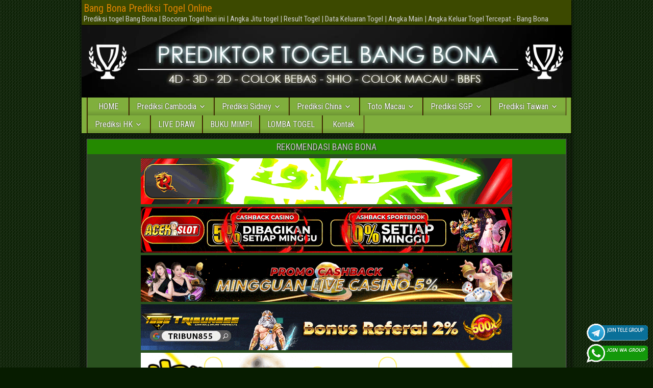

--- FILE ---
content_type: text/html; charset=UTF-8
request_url: https://badomensmerch.store/
body_size: 14289
content:
<!DOCTYPE html>
<html lang="en-US">
<head>
<meta charset="UTF-8" />
<meta name="viewport" content="initial-scale=1.0" />
<meta name='robots' content='index, follow, max-image-preview:large, max-snippet:-1, max-video-preview:-1' />
<link rel="profile" href="https://gmpg.org/xfn/11" />
<link rel="pingback" href="https://badomensmerch.store/xmlrpc.php" />

	<!-- This site is optimized with the Yoast SEO plugin v26.8 - https://yoast.com/product/yoast-seo-wordpress/ -->
	<title>Bang Bona Prediksi Togel Online</title>
	<meta name="description" content="Prediksi togel Bang Bona | Bocoran Togel hari ini | Angka Jitu togel | Result Togel | Data Keluaran Togel | Angka Main | Angka Keluar Togel Tercepat - Bang Bona" />
	<link rel="canonical" href="https://badomensmerch.store/" />
	<link rel="next" href="https://badomensmerch.store/page/2/" />
	<meta property="og:locale" content="en_US" />
	<meta property="og:type" content="website" />
	<meta property="og:title" content="Bang Bona Prediksi Togel Online" />
	<meta property="og:description" content="Prediksi togel Bang Bona | Bocoran Togel hari ini | Angka Jitu togel | Result Togel | Data Keluaran Togel | Angka Main | Angka Keluar Togel Tercepat - Bang Bona" />
	<meta property="og:url" content="https://badomensmerch.store/" />
	<meta property="og:site_name" content="Bang Bona Prediksi Togel Online" />
	<meta name="twitter:card" content="summary_large_image" />
	<script type="application/ld+json" class="yoast-schema-graph">{"@context":"https://schema.org","@graph":[{"@type":"CollectionPage","@id":"https://badomensmerch.store/","url":"https://badomensmerch.store/","name":"Bang Bona Prediksi Togel Online","isPartOf":{"@id":"https://badomensmerch.store/#website"},"about":{"@id":"https://badomensmerch.store/#/schema/person/97bd5e53c595944f4c01f0daf279bf0c"},"description":"Prediksi togel Bang Bona | Bocoran Togel hari ini | Angka Jitu togel | Result Togel | Data Keluaran Togel | Angka Main | Angka Keluar Togel Tercepat - Bang Bona","breadcrumb":{"@id":"https://badomensmerch.store/#breadcrumb"},"inLanguage":"en-US"},{"@type":"BreadcrumbList","@id":"https://badomensmerch.store/#breadcrumb","itemListElement":[{"@type":"ListItem","position":1,"name":"Home"}]},{"@type":"WebSite","@id":"https://badomensmerch.store/#website","url":"https://badomensmerch.store/","name":"Bang Bona Prediksi Togel Online","description":"Prediksi togel Bang Bona | Bocoran Togel hari ini | Angka Jitu togel | Result Togel | Data Keluaran Togel | Angka Main | Angka Keluar Togel Tercepat - Bang Bona","publisher":{"@id":"https://badomensmerch.store/#/schema/person/97bd5e53c595944f4c01f0daf279bf0c"},"potentialAction":[{"@type":"SearchAction","target":{"@type":"EntryPoint","urlTemplate":"https://badomensmerch.store/?s={search_term_string}"},"query-input":{"@type":"PropertyValueSpecification","valueRequired":true,"valueName":"search_term_string"}}],"inLanguage":"en-US"},{"@type":["Person","Organization"],"@id":"https://badomensmerch.store/#/schema/person/97bd5e53c595944f4c01f0daf279bf0c","name":"admin","image":{"@type":"ImageObject","inLanguage":"en-US","@id":"https://badomensmerch.store/#/schema/person/image/","url":"https://badomensmerch.store/wp-content/uploads/2022/02/fav-prediksi-bang-bona.jpg","contentUrl":"https://badomensmerch.store/wp-content/uploads/2022/02/fav-prediksi-bang-bona.jpg","width":150,"height":150,"caption":"admin"},"logo":{"@id":"https://badomensmerch.store/#/schema/person/image/"},"sameAs":["https://badomensmerch.store"]}]}</script>
	<meta name="google-site-verification" content="noeWiICRalsA_sWJxulyhzHAOhv3hjoXn0xAYoFTY14" />
	<!-- / Yoast SEO plugin. -->


<link rel='dns-prefetch' href='//fonts.googleapis.com' />
<link rel="alternate" type="application/rss+xml" title="Bang Bona Prediksi Togel Online &raquo; Feed" href="https://badomensmerch.store/feed/" />
<link rel="alternate" type="application/rss+xml" title="Bang Bona Prediksi Togel Online &raquo; Comments Feed" href="https://badomensmerch.store/comments/feed/" />
<style id='wp-img-auto-sizes-contain-inline-css' type='text/css'>
img:is([sizes=auto i],[sizes^="auto," i]){contain-intrinsic-size:3000px 1500px}
/*# sourceURL=wp-img-auto-sizes-contain-inline-css */
</style>

<style id='wp-emoji-styles-inline-css' type='text/css'>

	img.wp-smiley, img.emoji {
		display: inline !important;
		border: none !important;
		box-shadow: none !important;
		height: 1em !important;
		width: 1em !important;
		margin: 0 0.07em !important;
		vertical-align: -0.1em !important;
		background: none !important;
		padding: 0 !important;
	}
/*# sourceURL=wp-emoji-styles-inline-css */
</style>
<link rel='stylesheet' id='wp-block-library-css' href='https://badomensmerch.store/wp-includes/css/dist/block-library/style.min.css?ver=6.9' type='text/css' media='all' />
<style id='classic-theme-styles-inline-css' type='text/css'>
/*! This file is auto-generated */
.wp-block-button__link{color:#fff;background-color:#32373c;border-radius:9999px;box-shadow:none;text-decoration:none;padding:calc(.667em + 2px) calc(1.333em + 2px);font-size:1.125em}.wp-block-file__button{background:#32373c;color:#fff;text-decoration:none}
/*# sourceURL=/wp-includes/css/classic-themes.min.css */
</style>
<style id='global-styles-inline-css' type='text/css'>
:root{--wp--preset--aspect-ratio--square: 1;--wp--preset--aspect-ratio--4-3: 4/3;--wp--preset--aspect-ratio--3-4: 3/4;--wp--preset--aspect-ratio--3-2: 3/2;--wp--preset--aspect-ratio--2-3: 2/3;--wp--preset--aspect-ratio--16-9: 16/9;--wp--preset--aspect-ratio--9-16: 9/16;--wp--preset--color--black: #000000;--wp--preset--color--cyan-bluish-gray: #abb8c3;--wp--preset--color--white: #ffffff;--wp--preset--color--pale-pink: #f78da7;--wp--preset--color--vivid-red: #cf2e2e;--wp--preset--color--luminous-vivid-orange: #ff6900;--wp--preset--color--luminous-vivid-amber: #fcb900;--wp--preset--color--light-green-cyan: #7bdcb5;--wp--preset--color--vivid-green-cyan: #00d084;--wp--preset--color--pale-cyan-blue: #8ed1fc;--wp--preset--color--vivid-cyan-blue: #0693e3;--wp--preset--color--vivid-purple: #9b51e0;--wp--preset--gradient--vivid-cyan-blue-to-vivid-purple: linear-gradient(135deg,rgb(6,147,227) 0%,rgb(155,81,224) 100%);--wp--preset--gradient--light-green-cyan-to-vivid-green-cyan: linear-gradient(135deg,rgb(122,220,180) 0%,rgb(0,208,130) 100%);--wp--preset--gradient--luminous-vivid-amber-to-luminous-vivid-orange: linear-gradient(135deg,rgb(252,185,0) 0%,rgb(255,105,0) 100%);--wp--preset--gradient--luminous-vivid-orange-to-vivid-red: linear-gradient(135deg,rgb(255,105,0) 0%,rgb(207,46,46) 100%);--wp--preset--gradient--very-light-gray-to-cyan-bluish-gray: linear-gradient(135deg,rgb(238,238,238) 0%,rgb(169,184,195) 100%);--wp--preset--gradient--cool-to-warm-spectrum: linear-gradient(135deg,rgb(74,234,220) 0%,rgb(151,120,209) 20%,rgb(207,42,186) 40%,rgb(238,44,130) 60%,rgb(251,105,98) 80%,rgb(254,248,76) 100%);--wp--preset--gradient--blush-light-purple: linear-gradient(135deg,rgb(255,206,236) 0%,rgb(152,150,240) 100%);--wp--preset--gradient--blush-bordeaux: linear-gradient(135deg,rgb(254,205,165) 0%,rgb(254,45,45) 50%,rgb(107,0,62) 100%);--wp--preset--gradient--luminous-dusk: linear-gradient(135deg,rgb(255,203,112) 0%,rgb(199,81,192) 50%,rgb(65,88,208) 100%);--wp--preset--gradient--pale-ocean: linear-gradient(135deg,rgb(255,245,203) 0%,rgb(182,227,212) 50%,rgb(51,167,181) 100%);--wp--preset--gradient--electric-grass: linear-gradient(135deg,rgb(202,248,128) 0%,rgb(113,206,126) 100%);--wp--preset--gradient--midnight: linear-gradient(135deg,rgb(2,3,129) 0%,rgb(40,116,252) 100%);--wp--preset--font-size--small: 13px;--wp--preset--font-size--medium: 20px;--wp--preset--font-size--large: 36px;--wp--preset--font-size--x-large: 42px;--wp--preset--spacing--20: 0.44rem;--wp--preset--spacing--30: 0.67rem;--wp--preset--spacing--40: 1rem;--wp--preset--spacing--50: 1.5rem;--wp--preset--spacing--60: 2.25rem;--wp--preset--spacing--70: 3.38rem;--wp--preset--spacing--80: 5.06rem;--wp--preset--shadow--natural: 6px 6px 9px rgba(0, 0, 0, 0.2);--wp--preset--shadow--deep: 12px 12px 50px rgba(0, 0, 0, 0.4);--wp--preset--shadow--sharp: 6px 6px 0px rgba(0, 0, 0, 0.2);--wp--preset--shadow--outlined: 6px 6px 0px -3px rgb(255, 255, 255), 6px 6px rgb(0, 0, 0);--wp--preset--shadow--crisp: 6px 6px 0px rgb(0, 0, 0);}:where(.is-layout-flex){gap: 0.5em;}:where(.is-layout-grid){gap: 0.5em;}body .is-layout-flex{display: flex;}.is-layout-flex{flex-wrap: wrap;align-items: center;}.is-layout-flex > :is(*, div){margin: 0;}body .is-layout-grid{display: grid;}.is-layout-grid > :is(*, div){margin: 0;}:where(.wp-block-columns.is-layout-flex){gap: 2em;}:where(.wp-block-columns.is-layout-grid){gap: 2em;}:where(.wp-block-post-template.is-layout-flex){gap: 1.25em;}:where(.wp-block-post-template.is-layout-grid){gap: 1.25em;}.has-black-color{color: var(--wp--preset--color--black) !important;}.has-cyan-bluish-gray-color{color: var(--wp--preset--color--cyan-bluish-gray) !important;}.has-white-color{color: var(--wp--preset--color--white) !important;}.has-pale-pink-color{color: var(--wp--preset--color--pale-pink) !important;}.has-vivid-red-color{color: var(--wp--preset--color--vivid-red) !important;}.has-luminous-vivid-orange-color{color: var(--wp--preset--color--luminous-vivid-orange) !important;}.has-luminous-vivid-amber-color{color: var(--wp--preset--color--luminous-vivid-amber) !important;}.has-light-green-cyan-color{color: var(--wp--preset--color--light-green-cyan) !important;}.has-vivid-green-cyan-color{color: var(--wp--preset--color--vivid-green-cyan) !important;}.has-pale-cyan-blue-color{color: var(--wp--preset--color--pale-cyan-blue) !important;}.has-vivid-cyan-blue-color{color: var(--wp--preset--color--vivid-cyan-blue) !important;}.has-vivid-purple-color{color: var(--wp--preset--color--vivid-purple) !important;}.has-black-background-color{background-color: var(--wp--preset--color--black) !important;}.has-cyan-bluish-gray-background-color{background-color: var(--wp--preset--color--cyan-bluish-gray) !important;}.has-white-background-color{background-color: var(--wp--preset--color--white) !important;}.has-pale-pink-background-color{background-color: var(--wp--preset--color--pale-pink) !important;}.has-vivid-red-background-color{background-color: var(--wp--preset--color--vivid-red) !important;}.has-luminous-vivid-orange-background-color{background-color: var(--wp--preset--color--luminous-vivid-orange) !important;}.has-luminous-vivid-amber-background-color{background-color: var(--wp--preset--color--luminous-vivid-amber) !important;}.has-light-green-cyan-background-color{background-color: var(--wp--preset--color--light-green-cyan) !important;}.has-vivid-green-cyan-background-color{background-color: var(--wp--preset--color--vivid-green-cyan) !important;}.has-pale-cyan-blue-background-color{background-color: var(--wp--preset--color--pale-cyan-blue) !important;}.has-vivid-cyan-blue-background-color{background-color: var(--wp--preset--color--vivid-cyan-blue) !important;}.has-vivid-purple-background-color{background-color: var(--wp--preset--color--vivid-purple) !important;}.has-black-border-color{border-color: var(--wp--preset--color--black) !important;}.has-cyan-bluish-gray-border-color{border-color: var(--wp--preset--color--cyan-bluish-gray) !important;}.has-white-border-color{border-color: var(--wp--preset--color--white) !important;}.has-pale-pink-border-color{border-color: var(--wp--preset--color--pale-pink) !important;}.has-vivid-red-border-color{border-color: var(--wp--preset--color--vivid-red) !important;}.has-luminous-vivid-orange-border-color{border-color: var(--wp--preset--color--luminous-vivid-orange) !important;}.has-luminous-vivid-amber-border-color{border-color: var(--wp--preset--color--luminous-vivid-amber) !important;}.has-light-green-cyan-border-color{border-color: var(--wp--preset--color--light-green-cyan) !important;}.has-vivid-green-cyan-border-color{border-color: var(--wp--preset--color--vivid-green-cyan) !important;}.has-pale-cyan-blue-border-color{border-color: var(--wp--preset--color--pale-cyan-blue) !important;}.has-vivid-cyan-blue-border-color{border-color: var(--wp--preset--color--vivid-cyan-blue) !important;}.has-vivid-purple-border-color{border-color: var(--wp--preset--color--vivid-purple) !important;}.has-vivid-cyan-blue-to-vivid-purple-gradient-background{background: var(--wp--preset--gradient--vivid-cyan-blue-to-vivid-purple) !important;}.has-light-green-cyan-to-vivid-green-cyan-gradient-background{background: var(--wp--preset--gradient--light-green-cyan-to-vivid-green-cyan) !important;}.has-luminous-vivid-amber-to-luminous-vivid-orange-gradient-background{background: var(--wp--preset--gradient--luminous-vivid-amber-to-luminous-vivid-orange) !important;}.has-luminous-vivid-orange-to-vivid-red-gradient-background{background: var(--wp--preset--gradient--luminous-vivid-orange-to-vivid-red) !important;}.has-very-light-gray-to-cyan-bluish-gray-gradient-background{background: var(--wp--preset--gradient--very-light-gray-to-cyan-bluish-gray) !important;}.has-cool-to-warm-spectrum-gradient-background{background: var(--wp--preset--gradient--cool-to-warm-spectrum) !important;}.has-blush-light-purple-gradient-background{background: var(--wp--preset--gradient--blush-light-purple) !important;}.has-blush-bordeaux-gradient-background{background: var(--wp--preset--gradient--blush-bordeaux) !important;}.has-luminous-dusk-gradient-background{background: var(--wp--preset--gradient--luminous-dusk) !important;}.has-pale-ocean-gradient-background{background: var(--wp--preset--gradient--pale-ocean) !important;}.has-electric-grass-gradient-background{background: var(--wp--preset--gradient--electric-grass) !important;}.has-midnight-gradient-background{background: var(--wp--preset--gradient--midnight) !important;}.has-small-font-size{font-size: var(--wp--preset--font-size--small) !important;}.has-medium-font-size{font-size: var(--wp--preset--font-size--medium) !important;}.has-large-font-size{font-size: var(--wp--preset--font-size--large) !important;}.has-x-large-font-size{font-size: var(--wp--preset--font-size--x-large) !important;}
:where(.wp-block-post-template.is-layout-flex){gap: 1.25em;}:where(.wp-block-post-template.is-layout-grid){gap: 1.25em;}
:where(.wp-block-term-template.is-layout-flex){gap: 1.25em;}:where(.wp-block-term-template.is-layout-grid){gap: 1.25em;}
:where(.wp-block-columns.is-layout-flex){gap: 2em;}:where(.wp-block-columns.is-layout-grid){gap: 2em;}
:root :where(.wp-block-pullquote){font-size: 1.5em;line-height: 1.6;}
/*# sourceURL=global-styles-inline-css */
</style>
<link rel='stylesheet' id='ktzagcplugin-css' href='https://badomensmerch.store/wp-content/plugins/ktzagcplugin/public/css/ktzagcplugin-public.css?ver=1.0.0' type='text/css' media='all' />
<link rel='stylesheet' id='frontier-font-css' href='//fonts.googleapis.com/css?family=Roboto+Condensed%3A400%2C700%7CArimo%3A400%2C700&#038;ver=6.9' type='text/css' media='all' />
<link rel='stylesheet' id='genericons-css' href='https://badomensmerch.store/wp-content/themes/frontier/includes/genericons/genericons.css?ver=1.3.2' type='text/css' media='all' />
<link rel='stylesheet' id='frontier-main-css' href='https://badomensmerch.store/wp-content/themes/frontier/style.css?ver=1.3.2' type='text/css' media='all' />
<link rel='stylesheet' id='frontier-responsive-css' href='https://badomensmerch.store/wp-content/themes/frontier/responsive.css?ver=1.3.2' type='text/css' media='all' />
<script type="text/javascript" src="https://badomensmerch.store/wp-includes/js/jquery/jquery.min.js?ver=3.7.1" id="jquery-core-js"></script>
<script type="text/javascript" src="https://badomensmerch.store/wp-includes/js/jquery/jquery-migrate.min.js?ver=3.4.1" id="jquery-migrate-js"></script>
<link rel="https://api.w.org/" href="https://badomensmerch.store/wp-json/" /><link rel="EditURI" type="application/rsd+xml" title="RSD" href="https://badomensmerch.store/xmlrpc.php?rsd" />
<meta name="generator" content="WordPress 6.9" />

<meta property="Frontier Theme" content="1.3.2" />
<style type="text/css" media="screen">
	#container 	{width: 960px;}
	#header 	{min-height: 0px;}
	#content 	{width: 65%;}
	#sidebar-left 	{width: 35%;}
	#sidebar-right 	{width: 35%;}
</style>

<style type="text/css" media="screen">
	.page-template-page-cs-php #content, .page-template-page-sc-php #content {width: 65%;}
	.page-template-page-cs-php #sidebar-left, .page-template-page-sc-php #sidebar-left,
	.page-template-page-cs-php #sidebar-right, .page-template-page-sc-php #sidebar-right {width: 35%;}
	.page-template-page-scs-php #content {width: 50%;}
	.page-template-page-scs-php #sidebar-left {width: 25%;}
	.page-template-page-scs-php #sidebar-right {width: 25%;}
</style>

<style type="text/css" media="screen">
	#header {background-color:#FFFFFF;}
	#nav-main {background-color:#100049;}
	#nav-main .nav-main {border-left: 1px solid #000021; border-right: 1px solid #2e1e67;}
	#nav-main .nav-main > li, #nav-main .nav-main > ul > .page_item {border-left: 1px solid #2e1e67; border-right: 1px solid #000021;}
	#top-bar {background-color:#100049;}
	#bottom-bar {background-color:#222222;}
	#main {background-color:#F5F5F5;}
	.blog-view, .single-view, .author-info, .archive-info, .form-404 {background-color:#FFFFFF;}
	.blog-view.sticky {background-color:#FFDC8A;}
	.frontier-widget {background-color:#2434e5;}
	.blog-view, .comment-author-admin > .comment-body, .bypostauthor > .comment-body {border-top: 6px solid #2A5A8E;}
	.page-nav > *, .comment-nav > *, .author-info .title, .comment-reply-link, .widget-title,
	.widget_search .search-submit, .widget_calendar caption {background-color:#2A5A8E;}
	.genericon {color:#2A5A8E;}
	a {color:#0E4D7A;}
	a:hover {color:#00f9aa;}
</style>

<meta name="generator" content="Elementor 3.34.3; features: additional_custom_breakpoints; settings: css_print_method-external, google_font-enabled, font_display-swap">
			<style>
				.e-con.e-parent:nth-of-type(n+4):not(.e-lazyloaded):not(.e-no-lazyload),
				.e-con.e-parent:nth-of-type(n+4):not(.e-lazyloaded):not(.e-no-lazyload) * {
					background-image: none !important;
				}
				@media screen and (max-height: 1024px) {
					.e-con.e-parent:nth-of-type(n+3):not(.e-lazyloaded):not(.e-no-lazyload),
					.e-con.e-parent:nth-of-type(n+3):not(.e-lazyloaded):not(.e-no-lazyload) * {
						background-image: none !important;
					}
				}
				@media screen and (max-height: 640px) {
					.e-con.e-parent:nth-of-type(n+2):not(.e-lazyloaded):not(.e-no-lazyload),
					.e-con.e-parent:nth-of-type(n+2):not(.e-lazyloaded):not(.e-no-lazyload) * {
						background-image: none !important;
					}
				}
			</style>
			<style type="text/css" id="custom-background-css">
body.custom-background { background-color: #071c00; background-image: url("https://badomensmerch.store/wp-content/themes/frontier/images/honeycomb.png"); background-position: left top; background-size: auto; background-repeat: repeat; background-attachment: scroll; }
</style>
	<link rel="icon" href="https://badomensmerch.store/wp-content/uploads/2022/02/fav-prediksi-bang-bona-150x150.jpg" sizes="32x32" />
<link rel="icon" href="https://badomensmerch.store/wp-content/uploads/2022/02/fav-prediksi-bang-bona.jpg" sizes="192x192" />
<link rel="apple-touch-icon" href="https://badomensmerch.store/wp-content/uploads/2022/02/fav-prediksi-bang-bona.jpg" />
<meta name="msapplication-TileImage" content="https://badomensmerch.store/wp-content/uploads/2022/02/fav-prediksi-bang-bona.jpg" />

<!-- Custom CSS -->
<style type="text/css" media="screen">
#header {background-color:#3c4900;}
#nav-main {background-color:#80af3d;}
#nav-main .nav-main {border-left: 1px solid #3f0000; border-right: 1px solid #3c4900;}
#nav-main .nav-main > li, #nav-main .nav-main > ul > .page_item {border-left: 1px solid #3c4900; border-right: 1px solid #3f0000;}
#top-bar {background-color:#3c4900;}
#bottom-bar {background-color:#80af3d;}
#main {background-color:#2a521f;}
.blog-view, .single-view, .author-info, .archive-info, .form-404 {background-color:#2a521f;}
.blog-view.sticky {background-color:#FFDC8A;}
.frontier-widget {background-color:#2a521f;}
.blog-view, .comment-author-admin > .comment-body, .bypostauthor > .comment-body {border-top: 6px solid #248900;}
.page-nav > *, .comment-nav > *, .author-info .title, .comment-reply-link, .widget-title,
.widget_search .search-submit, .widget_calendar caption {background-color:#248900;}
.genericon {color:#248900;}
a {color:#00ffdc;}
a:hover {color:#00d307;}

.frontier-widget * {
    text-align: center;
    color:#c7c7c7;
}

.wp-block-calendar table caption, .wp-block-calendar table tbody {
    color: #c7c7c7;
}

.frontier-widget h2 {
    padding: 4px 8px;
    color: #fff;
    text-align: center;
    font-family: 'Roboto Condensed', Sans-serif;
    background-color:#057e06;
    border-radius:15px;
}

entry-title a {
    color: #00ffdc;
}
blockquote {
    background-color: #248900;
    border-left: 6px solid #4e0000;
    margin: 20px;
    padding: 10px 14px 2px;
    font-style: italic;
}
#comment-header, #respond, #no-comments, .comment-body {
    background-color: #248900;
    margin: 0 0 10px;
    padding: 8px;
    border: 1px solid #555;
    box-shadow: 0 0 2px #333;
}
th, td {
    border: 1px solid #fff;
    font-size: 14px;
    font-size: 0.875rem;
    color: azure;
}
th {
    padding: 8px 10px;
    background: #12a900;
}		
		
.entry-title a {
    color: #00ffdc;
}
h1 {
   color: green;
}
p {
   color: #ffffff;
}
h2 {
   color: white;
}
p {
   color: #ffffff;
}
h3 {
   color: white;
}
p {
   color: #ffffff;
}
h3 {
   color: white;
}
p {
   color: #ffffff;}
h4 {
   color: white;
}
p {
   color: #ffffff;
}
a:visited {
color:#1af221;
text-decoration:underline;
}
</style>
<!-- Custom CSS End -->

</head>

<body class="home blog custom-background wp-theme-frontier elementor-default elementor-kit-67">
	
	
<div id="container" class="cf" itemscope itemtype="http://schema.org/WebPage">
	
			
		<div id="top-bar" class="cf">
			
			<div id="top-bar-info">
														<h1 id="site-title"><a href="https://badomensmerch.store/">Bang Bona Prediksi Togel Online</a></h1>				
									<h4 id="site-description">Prediksi togel Bang Bona | Bocoran Togel hari ini | Angka Jitu togel | Result Togel | Data Keluaran Togel | Angka Main | Angka Keluar Togel Tercepat - Bang Bona</h4>
							</div>

			
					</div>
	
			<div id="header" class="cf" itemscope itemtype="http://schema.org/WPHeader">
			
							<div id="header-logo">
					<a href="https://badomensmerch.store/"><img src="https://badomensmerch.store/wp-content/uploads/2024/02/header-prediksi-bang-bona.webp" alt="Bang Bona Prediksi Togel Online" /></a>
				</div>
			
			
					</div>
	
			
		<nav id="nav-main" class="cf drop" itemscope itemtype="http://schema.org/SiteNavigationElement">
			
							<a href="#" class="drop-toggle"><span class="genericon genericon-menu"></span></a>
			
			<ul id="menu-header" class="nav-main"><li id="menu-item-44" class="menu-item menu-item-type-custom menu-item-object-custom current-menu-item current_page_item menu-item-44"><a href="/" aria-current="page">HOME</a></li>
<li id="menu-item-751" class="menu-item menu-item-type-custom menu-item-object-custom menu-item-has-children menu-item-751"><a href="#">Prediksi Cambodia</a>
<ul class="sub-menu">
	<li id="menu-item-749" class="menu-item menu-item-type-taxonomy menu-item-object-category menu-item-749"><a href="https://badomensmerch.store/category/bang-bona-cambodia-senin/">Cambodia Senin</a></li>
	<li id="menu-item-748" class="menu-item menu-item-type-taxonomy menu-item-object-category menu-item-748"><a href="https://badomensmerch.store/category/bang-bona-cambodia-selasa/">Cambodia Selasa</a></li>
	<li id="menu-item-746" class="menu-item menu-item-type-taxonomy menu-item-object-category menu-item-746"><a href="https://badomensmerch.store/category/bang-bona-cambodia-rabu/">Cambodia Rabu</a></li>
	<li id="menu-item-744" class="menu-item menu-item-type-taxonomy menu-item-object-category menu-item-744"><a href="https://badomensmerch.store/category/bang-bona-cambodia-kamis/">Cambodia Kamis</a></li>
	<li id="menu-item-743" class="menu-item menu-item-type-taxonomy menu-item-object-category menu-item-743"><a href="https://badomensmerch.store/category/bang-bona-cambodia-jumat/">Cambodia Jumat</a></li>
	<li id="menu-item-747" class="menu-item menu-item-type-taxonomy menu-item-object-category menu-item-747"><a href="https://badomensmerch.store/category/bang-bona-cambodia-sabtu/">Cambodia Sabtu</a></li>
	<li id="menu-item-745" class="menu-item menu-item-type-taxonomy menu-item-object-category menu-item-745"><a href="https://badomensmerch.store/category/bang-bona-cambodia-minggu/">Cambodia Minggu</a></li>
</ul>
</li>
<li id="menu-item-759" class="menu-item menu-item-type-custom menu-item-object-custom menu-item-has-children menu-item-759"><a href="#">Prediksi Sidney</a>
<ul class="sub-menu">
	<li id="menu-item-758" class="menu-item menu-item-type-taxonomy menu-item-object-category menu-item-758"><a href="https://badomensmerch.store/category/bang-bona-sidney-senin/">Sidney Senin</a></li>
	<li id="menu-item-757" class="menu-item menu-item-type-taxonomy menu-item-object-category menu-item-757"><a href="https://badomensmerch.store/category/bang-bona-sidney-selasa/">Sidney Selasa</a></li>
	<li id="menu-item-755" class="menu-item menu-item-type-taxonomy menu-item-object-category menu-item-755"><a href="https://badomensmerch.store/category/bang-bona-sidney-rabu/">Sidney Rabu</a></li>
	<li id="menu-item-753" class="menu-item menu-item-type-taxonomy menu-item-object-category menu-item-753"><a href="https://badomensmerch.store/category/bang-bona-sidney-kamis/">Sidney Kamis</a></li>
	<li id="menu-item-752" class="menu-item menu-item-type-taxonomy menu-item-object-category menu-item-752"><a href="https://badomensmerch.store/category/bang-bona-sidney-jumat/">Sidney Jumat</a></li>
	<li id="menu-item-756" class="menu-item menu-item-type-taxonomy menu-item-object-category menu-item-756"><a href="https://badomensmerch.store/category/bang-bona-sidney-sabtu/">Sidney Sabtu</a></li>
	<li id="menu-item-754" class="menu-item menu-item-type-taxonomy menu-item-object-category menu-item-754"><a href="https://badomensmerch.store/category/bang-bona-sidney-minggu/">Sidney Minggu</a></li>
</ul>
</li>
<li id="menu-item-742" class="menu-item menu-item-type-custom menu-item-object-custom menu-item-has-children menu-item-742"><a href="#">Prediksi China</a>
<ul class="sub-menu">
	<li id="menu-item-91" class="menu-item menu-item-type-taxonomy menu-item-object-category menu-item-91"><a href="https://badomensmerch.store/category/bang-bona-china-senin/">China Senin</a></li>
	<li id="menu-item-90" class="menu-item menu-item-type-taxonomy menu-item-object-category menu-item-90"><a href="https://badomensmerch.store/category/bang-bona-china-selasa/">China Selasa</a></li>
	<li id="menu-item-88" class="menu-item menu-item-type-taxonomy menu-item-object-category menu-item-88"><a href="https://badomensmerch.store/category/bang-bona-china-rabu/">China Rabu</a></li>
	<li id="menu-item-86" class="menu-item menu-item-type-taxonomy menu-item-object-category menu-item-86"><a href="https://badomensmerch.store/category/bang-bona-china-kamis/">China Kamis</a></li>
	<li id="menu-item-85" class="menu-item menu-item-type-taxonomy menu-item-object-category menu-item-85"><a href="https://badomensmerch.store/category/bang-bona-china-jumat/">China Jumat</a></li>
	<li id="menu-item-89" class="menu-item menu-item-type-taxonomy menu-item-object-category menu-item-89"><a href="https://badomensmerch.store/category/bang-bona-china-sabtu/">China Sabtu</a></li>
	<li id="menu-item-87" class="menu-item menu-item-type-taxonomy menu-item-object-category menu-item-87"><a href="https://badomensmerch.store/category/bang-bona-china-minggu/">China Minggu</a></li>
</ul>
</li>
<li id="menu-item-767" class="menu-item menu-item-type-custom menu-item-object-custom menu-item-has-children menu-item-767"><a href="#">Toto Macau</a>
<ul class="sub-menu">
	<li id="menu-item-766" class="menu-item menu-item-type-taxonomy menu-item-object-category menu-item-766"><a href="https://badomensmerch.store/category/bang-bona-toto-macau-senin/">Toto Macau Senin</a></li>
	<li id="menu-item-765" class="menu-item menu-item-type-taxonomy menu-item-object-category menu-item-765"><a href="https://badomensmerch.store/category/bang-bona-toto-macau-selasa/">Toto Macau Selasa</a></li>
	<li id="menu-item-763" class="menu-item menu-item-type-taxonomy menu-item-object-category menu-item-763"><a href="https://badomensmerch.store/category/bang-bona-toto-macau-rabu/">Toto Macau Rabu</a></li>
	<li id="menu-item-761" class="menu-item menu-item-type-taxonomy menu-item-object-category menu-item-761"><a href="https://badomensmerch.store/category/bang-bona-toto-macau-kamis/">Toto Macau Kamis</a></li>
	<li id="menu-item-760" class="menu-item menu-item-type-taxonomy menu-item-object-category menu-item-760"><a href="https://badomensmerch.store/category/bang-bona-toto-macau-jumat/">Toto Macau Jumat</a></li>
	<li id="menu-item-764" class="menu-item menu-item-type-taxonomy menu-item-object-category menu-item-764"><a href="https://badomensmerch.store/category/bang-bona-toto-macau-sabtu/">Toto Macau Sabtu</a></li>
	<li id="menu-item-762" class="menu-item menu-item-type-taxonomy menu-item-object-category menu-item-762"><a href="https://badomensmerch.store/category/bang-bona-toto-macau-minggu/">Toto Macau Minggu</a></li>
</ul>
</li>
<li id="menu-item-773" class="menu-item menu-item-type-custom menu-item-object-custom menu-item-has-children menu-item-773"><a href="#">Prediksi SGP</a>
<ul class="sub-menu">
	<li id="menu-item-772" class="menu-item menu-item-type-taxonomy menu-item-object-category menu-item-772"><a href="https://badomensmerch.store/category/bang-bona-singapore-senin/">Singapore Senin</a></li>
	<li id="menu-item-770" class="menu-item menu-item-type-taxonomy menu-item-object-category menu-item-770"><a href="https://badomensmerch.store/category/bang-bona-singapore-rabu/">Singapore Rabu</a></li>
	<li id="menu-item-768" class="menu-item menu-item-type-taxonomy menu-item-object-category menu-item-768"><a href="https://badomensmerch.store/category/bang-bona-singapore-kamis/">Singapore Kamis</a></li>
	<li id="menu-item-771" class="menu-item menu-item-type-taxonomy menu-item-object-category menu-item-771"><a href="https://badomensmerch.store/category/bang-bona-singapore-sabtu/">Singapore Sabtu</a></li>
	<li id="menu-item-769" class="menu-item menu-item-type-taxonomy menu-item-object-category menu-item-769"><a href="https://badomensmerch.store/category/bang-bona-singapore-minggu/">Singapore Minggu</a></li>
</ul>
</li>
<li id="menu-item-781" class="menu-item menu-item-type-custom menu-item-object-custom menu-item-has-children menu-item-781"><a href="#">Prediksi Taiwan</a>
<ul class="sub-menu">
	<li id="menu-item-780" class="menu-item menu-item-type-taxonomy menu-item-object-category menu-item-780"><a href="https://badomensmerch.store/category/bang-bona-taiwan-senin/">Taiwan Senin</a></li>
	<li id="menu-item-779" class="menu-item menu-item-type-taxonomy menu-item-object-category menu-item-779"><a href="https://badomensmerch.store/category/bang-bona-taiwan-selasa/">Taiwan Selasa</a></li>
	<li id="menu-item-777" class="menu-item menu-item-type-taxonomy menu-item-object-category menu-item-777"><a href="https://badomensmerch.store/category/bang-bona-taiwan-rabu/">Taiwan Rabu</a></li>
	<li id="menu-item-775" class="menu-item menu-item-type-taxonomy menu-item-object-category menu-item-775"><a href="https://badomensmerch.store/category/bang-bona-taiwan-kamis/">Taiwan Kamis</a></li>
	<li id="menu-item-774" class="menu-item menu-item-type-taxonomy menu-item-object-category menu-item-774"><a href="https://badomensmerch.store/category/bang-bona-taiwan-jumat/">Taiwan Jumat</a></li>
	<li id="menu-item-778" class="menu-item menu-item-type-taxonomy menu-item-object-category menu-item-778"><a href="https://badomensmerch.store/category/bang-bona-taiwan-sabtu/">Taiwan Sabtu</a></li>
	<li id="menu-item-776" class="menu-item menu-item-type-taxonomy menu-item-object-category menu-item-776"><a href="https://badomensmerch.store/category/bang-bona-taiwan-minggu/">Taiwan Minggu</a></li>
</ul>
</li>
<li id="menu-item-789" class="menu-item menu-item-type-custom menu-item-object-custom menu-item-has-children menu-item-789"><a href="#">Prediksi HK</a>
<ul class="sub-menu">
	<li id="menu-item-788" class="menu-item menu-item-type-taxonomy menu-item-object-category menu-item-788"><a href="https://badomensmerch.store/category/bang-bona-hongkong-senin/">Hongkong Senin</a></li>
	<li id="menu-item-787" class="menu-item menu-item-type-taxonomy menu-item-object-category menu-item-787"><a href="https://badomensmerch.store/category/bang-bona-hongkong-selasa/">Hongkong Selasa</a></li>
	<li id="menu-item-785" class="menu-item menu-item-type-taxonomy menu-item-object-category menu-item-785"><a href="https://badomensmerch.store/category/bang-bona-hongkong-rabu/">Hongkong Rabu</a></li>
	<li id="menu-item-783" class="menu-item menu-item-type-taxonomy menu-item-object-category menu-item-783"><a href="https://badomensmerch.store/category/bang-bona-hongkong-kamis/">Hongkong Kamis</a></li>
	<li id="menu-item-782" class="menu-item menu-item-type-taxonomy menu-item-object-category menu-item-782"><a href="https://badomensmerch.store/category/bang-bona-hongkong-jumat/">Hongkong Jumat</a></li>
	<li id="menu-item-786" class="menu-item menu-item-type-taxonomy menu-item-object-category menu-item-786"><a href="https://badomensmerch.store/category/bang-bona-hongkong-sabtu/">Hongkong Sabtu</a></li>
	<li id="menu-item-784" class="menu-item menu-item-type-taxonomy menu-item-object-category menu-item-784"><a href="https://badomensmerch.store/category/bang-bona-hongkong-minggu/">Hongkong Minggu</a></li>
</ul>
</li>
<li id="menu-item-55" class="menu-item menu-item-type-custom menu-item-object-custom current-menu-item current_page_item menu-item-55"><a href="/" aria-current="page">LIVE DRAW</a></li>
<li id="menu-item-56" class="menu-item menu-item-type-custom menu-item-object-custom current-menu-item current_page_item menu-item-56"><a href="/" aria-current="page">BUKU MIMPI</a></li>
<li id="menu-item-57" class="menu-item menu-item-type-custom menu-item-object-custom current-menu-item current_page_item menu-item-57"><a href="/" aria-current="page">LOMBA TOGEL</a></li>
<li id="menu-item-11007" class="menu-item menu-item-type-post_type menu-item-object-page menu-item-11007"><a href="https://badomensmerch.store/kontak/">Kontak</a></li>
</ul>
					</nav>
	
			<div id="below-menu" class="cf">
			<div id="widgets-wrap-below-menu" class="cf"><div id="custom_html-4" class="widget_text widget-below-menu frontier-widget widget_custom_html"><h4 class="widget-title">REKOMENDASI BANG BONA</h4><div class="textwidget custom-html-widget"><div style="text-align:center; ">
<a target="_blank" href="https://mez.ink/rmslot1/" rel="nofollow"><img alt="RMslot" title="RMslot" src="https://badomensmerch.store/wp-content/uploads/2024/12/banner-baru-rmslot-728X90-COMPRESS-1.webp" width="728"></a>
<a target="_blank" href="https://magic.ly/acekslot1/" rel="nofollow"><img alt="Acekslot" title="Acekslot" src="https://badomensmerch.store/wp-content/uploads/2024/08/Banner-Acekslot-728x90-1.webp" width="728"></a>
<a target="_blank" href="https://heylink.me/Slot4D.links" rel="nofollow"><img alt="slot4d" title="slot4d" src="https://badomensmerch.store/wp-content/uploads/2024/02/Gif-slot4d-1.gif" width="728"></a>
<a target="_blank" href="https://lite.link/tribun855/" rel="nofollow"><img alt="Tribun855" title="Tribun855" src="https://badomensmerch.store/wp-content/uploads/2024/02/BANNER-Tribun855.gif" width="728"></a>
<a target="_blank" href="https://heylink.me/udinslotseo/" rel="nofollow"><img alt="Udinslot" title="Udinslot" src="https://badomensmerch.store/wp-content/uploads/2024/02/Banner-Udinslot.webp" width="728"></a>
<a target="_blank" href="https://heylink.me/ipinslotseo" rel="nofollow"><img alt="Ipinslot" title="Ipinslot" src="https://badomensmerch.store/wp-content/uploads/2024/02/Banner-Ipinslot.webp" width="728"></a>
<a target="_blank" href="https://heylink.me/upinslotseo" rel="nofollow"><img alt="Upinslot" title="Upinslot" src="https://badomensmerch.store/wp-content/uploads/2024/02/Banner-Upinslot.webp" width="728"></a>
	<a target="_blank" href="https://heylink.me/zhugeslot88" rel="nofollow"><img alt="zhugeslot togel" title="zhugeslot togel" src="https://badomensmerch.store/wp-content/uploads/2024/07/ZHUGESLOT-BANNER-ADS.webp" width="728"></a>
	<a target="_blank" href="https://heylink.me/tribun118seo/" rel="nofollow"><img alt="Tribun118" title="Tribun118" src="https://badomensmerch.store/wp-content/uploads/2025/01/BANNER-GIF-TRIBUN118.gif" width="728"></a>
<a target="_blank" href="https://heylink.me/totosajalogin" rel="nofollow"><img alt="totosaja" title="totosaja" src="https://badomensmerch.store/wp-content/uploads/2024/07/Banner-Totosaja.webp" width="728"></a>
</div></div></div></div>
		</div>
	
<div id="main" class="col-cs cf">

<div id="content" class="cf" >

	
	
	
	
					
<article id="post-11525" class="blog-view post-11525 post type-post status-publish format-standard has-post-thumbnail hentry category-angka-jadi-china category-bang-bona-china-rabu category-bang-bona-prediksi-china category-bocoran-togel-china category-data-togel-china category-paito-togel-china category-prediksi-bang-bona category-prediksi-togel-china category-shio-togel-china category-syair-togel-china tag-bang-bona-angka-keluar-china tag-bang-bona-angka-main-china tag-bang-bona-angka-tarung-china tag-bang-bona-angka-togel-china tag-bang-bona-bocoran-togel tag-bang-bona-bocoran-togel-china tag-bang-bona-buku-mimpi-china tag-bang-bona-china-minggu tag-bang-bona-data-china tag-bang-bona-data-togel-china tag-bang-bona-hasil-togel-china tag-bang-bona-paito-togel-china tag-bang-bona-prediksi tag-bang-bona-prediksi-china tag-bang-bona-prediksi-togel tag-bang-bona-rumus-ogel-china tag-bang-bona-togel-china tag-bocoran-china-bang-bona tag-prediksi-bang-bona-bang-bona-angka-jitu-china tag-prediksi-china-agen-togel-china tag-prediksi-china-bang-bona tag-prediksi-togel-china-bang-bona">

<header class="entry-header cf">
		<h2 class="entry-title" itemprop="headline" ><a href="https://badomensmerch.store/bang-bona-prediksi-togel-china-rabu-28-januari-2026/">Bang Bona Prediksi Togel China Rabu 28 Januari 2026</a></h2>
	</header>

<div class="entry-byline cf">
	
			<div class="entry-author author vcard" itemprop="author" itemscope itemtype="http://schema.org/Person">
						<i class="genericon genericon-user"></i><a class="url fn" href="https://badomensmerch.store" itemprop="name" >admin</a>
		</div>
	
			<div class="entry-date" itemprop="datePublished" >
			<i class="genericon genericon-day"></i><a class="updated" href="https://badomensmerch.store/bang-bona-prediksi-togel-china-rabu-28-januari-2026/">January 27, 2026</a>
		</div>
	
			<div class="entry-categories">
			<i class="genericon genericon-category"></i><a href="https://badomensmerch.store/category/angka-jadi-china/" rel="category tag">Angka Jadi China</a>, <a href="https://badomensmerch.store/category/bang-bona-china-rabu/" rel="category tag">Bang Bona China Rabu</a>, <a href="https://badomensmerch.store/category/bang-bona-prediksi-china/" rel="category tag">Bang Bona Prediksi China</a>, <a href="https://badomensmerch.store/category/bocoran-togel-china/" rel="category tag">Bocoran Togel China</a>, <a href="https://badomensmerch.store/category/data-togel-china/" rel="category tag">Data Togel China</a>, <a href="https://badomensmerch.store/category/paito-togel-china/" rel="category tag">Paito Togel China</a>, <a href="https://badomensmerch.store/category/prediksi-bang-bona/" rel="category tag">Prediksi Bang Bona</a>, <a href="https://badomensmerch.store/category/prediksi-togel-china/" rel="category tag">Prediksi Togel China</a>, <a href="https://badomensmerch.store/category/shio-togel-china/" rel="category tag">Shio Togel China</a>, <a href="https://badomensmerch.store/category/syair-togel-china/" rel="category tag">Syair Togel China</a>		</div>
	
			<div class="entry-comment-info">
			<i class="genericon genericon-comment"></i><a href="https://badomensmerch.store/bang-bona-prediksi-togel-china-rabu-28-januari-2026/#comment-area">Comments</a>
		</div>
	
	
	</div>

<div class="entry-content cf" itemprop="text" >
	<div class="entry-thumbnail"><a class="post-thumbnail" href="https://badomensmerch.store/bang-bona-prediksi-togel-china-rabu-28-januari-2026/"><img width="150" height="150" src="https://badomensmerch.store/wp-content/uploads/2023/03/Bang-Bona-Prediksi-Togel-China-150x150.jpg" class="attachment-thumbnail size-thumbnail wp-post-image" alt="Bang Bona Prediksi Togel China" decoding="async" /></a></div>
	
		<div class="entry-excerpt"><p>Syair Togel Bang Bona – Ketemu lagi di Bang Bona Prediksi Togel China Rabu 28 Januari 2026. Selamat kepada semua bettor yang telah menang pada toto Taiwan sebelumnya. Bang Bona senantiasa memberikan perhitungan togel SGP secara gratis. Sobat dapat mensupport Bang Bona agar bisa terus berkembang dengan share prediksi SGP ini ke sosmed, Whastapp, Telegram [&hellip;]</p>
</div>

	
	
	</div>

<footer class="entry-footer cf">
	
	
					<a href="https://badomensmerch.store/bang-bona-prediksi-togel-china-rabu-28-januari-2026/" class="continue-reading">
								Read Post			</a>
		
	
	
	
	</footer>

</article>		
	
					
<article id="post-11527" class="blog-view post-11527 post type-post status-publish format-standard has-post-thumbnail hentry category-angka-jadi-sidney category-bang-bona-prediksi-sidney category-bang-bona-sidney-rabu category-data-togel-sidney category-paito-togel-sidney category-prediksi-bang-bona category-prediksi-togel-sidney category-shio-togel-sidney category-syair-togel-sidney tag-agen-togel-sidney tag-agen-togel-sydney tag-bang-bona-angka-jitu-sydney tag-bang-bona-angka-keluar-sidney tag-bang-bona-angka-main-sidney tag-bang-bona-angka-tarung-sidney tag-bang-bona-angka-togel-sydney tag-bang-bona-bocoran-togel tag-bang-bona-bocoran-togel-sydney tag-bang-bona-buku-mimpi-sidney tag-bang-bona-data-sidney tag-bang-bona-data-togel-sidney tag-bang-bona-hasil-togel-sidney tag-bang-bona-paito-togel-sidney tag-bang-bona-prediksi tag-bang-bona-prediksi-sydney tag-bang-bona-prediksi-togel tag-bang-bona-rumus-togel-sidney tag-bang-bona-togel-sidney tag-bocoran-sidney-bang-bona tag-prediksi-sidney-bang-bona tag-prediksi-togel-sidney-bona">

<header class="entry-header cf">
		<h2 class="entry-title" itemprop="headline" ><a href="https://badomensmerch.store/bang-bona-prediksi-togel-sidney-rabu-28-januari-2026/">Bang Bona Prediksi Togel Sidney Rabu 28 Januari 2026</a></h2>
	</header>

<div class="entry-byline cf">
	
			<div class="entry-author author vcard" itemprop="author" itemscope itemtype="http://schema.org/Person">
						<i class="genericon genericon-user"></i><a class="url fn" href="https://badomensmerch.store" itemprop="name" >admin</a>
		</div>
	
			<div class="entry-date" itemprop="datePublished" >
			<i class="genericon genericon-day"></i><a class="updated" href="https://badomensmerch.store/bang-bona-prediksi-togel-sidney-rabu-28-januari-2026/">January 27, 2026</a>
		</div>
	
			<div class="entry-categories">
			<i class="genericon genericon-category"></i><a href="https://badomensmerch.store/category/angka-jadi-sidney/" rel="category tag">Angka Jadi Sidney</a>, <a href="https://badomensmerch.store/category/bang-bona-prediksi-sidney/" rel="category tag">Bang Bona Prediksi Sidney</a>, <a href="https://badomensmerch.store/category/bang-bona-sidney-rabu/" rel="category tag">Bang Bona Sidney Rabu</a>, <a href="https://badomensmerch.store/category/data-togel-sidney/" rel="category tag">Data Togel Sidney</a>, <a href="https://badomensmerch.store/category/paito-togel-sidney/" rel="category tag">Paito Togel Sidney</a>, <a href="https://badomensmerch.store/category/prediksi-bang-bona/" rel="category tag">Prediksi Bang Bona</a>, <a href="https://badomensmerch.store/category/prediksi-togel-sidney/" rel="category tag">Prediksi Togel Sidney</a>, <a href="https://badomensmerch.store/category/shio-togel-sidney/" rel="category tag">Shio Togel Sidney</a>, <a href="https://badomensmerch.store/category/syair-togel-sidney/" rel="category tag">Syair Togel Sidney</a>		</div>
	
			<div class="entry-comment-info">
			<i class="genericon genericon-comment"></i><a href="https://badomensmerch.store/bang-bona-prediksi-togel-sidney-rabu-28-januari-2026/#comment-area">Comments</a>
		</div>
	
	
	</div>

<div class="entry-content cf" itemprop="text" >
	<div class="entry-thumbnail"><a class="post-thumbnail" href="https://badomensmerch.store/bang-bona-prediksi-togel-sidney-rabu-28-januari-2026/"><img width="150" height="150" src="https://badomensmerch.store/wp-content/uploads/2024/02/Bang-Bona-Prediksi-Togel-Sidney-150x150.webp" class="attachment-thumbnail size-thumbnail wp-post-image" alt="Bang-Bona-Prediksi-Togel-Sidney" decoding="async" /></a></div>
	
		<div class="entry-excerpt"><p>Angka main Togel Bang Bona – Ketemu lagi di Bang Bona Prediksi Togel Sidney Rabu 28 Januari 2026. Selamat kepada para bettor yang sudah menang pada togel SDY sebelumnya. Bang Bona senantiasa menginformasikan rumus togel China secara gratis. Sobat dapat mensupport kami supaya bisa terus berkarya dengan share angka jadi Hongkong ini ke sosmed, Whastapp, [&hellip;]</p>
</div>

	
	
	</div>

<footer class="entry-footer cf">
	
	
					<a href="https://badomensmerch.store/bang-bona-prediksi-togel-sidney-rabu-28-januari-2026/" class="continue-reading">
								Read Post			</a>
		
	
	
	
	</footer>

</article>		
	
					
<article id="post-11526" class="blog-view post-11526 post type-post status-publish format-standard has-post-thumbnail hentry category-angka-jadi-taiwan category-bang-bona-prediksi-taiwan category-bang-bona-taiwan-rabu category-bocoran-togel-taiwan category-data-togel-taiwan category-paito-togel-taiwan category-prediksi-bang-bona category-prediksi-togel-taiwan category-shio-togel-taiwan category-syair-togel-taiwan tag-agen-togel-taiwan tag-bang-bona-angka-jitu-taiwan tag-bang-bona-angka-keluar-taiwan tag-bang-bona-angka-main-taiwan tag-bang-bona-angka-tarung-taiwan tag-bang-bona-angka-togel-taiwan tag-bang-bona-bocoran-togel tag-bang-bona-bocoran-togel-taiwan tag-bang-bona-buku-mimpi-taiwan tag-bang-bona-data-taiwan tag-bang-bona-data-togel-taiwan tag-bang-bona-paito-togel-taiwan tag-bang-bona-prediksi tag-bang-bona-prediksi-taiwan tag-bang-bona-prediksi-togel tag-bang-bona-result-togel-taiwan tag-bang-bona-rumus-ogel-taiwan tag-bang-bona-togel-taiwan tag-bocoran-taiwan-bang-bona tag-prediksi-taiwan-bang-bona tag-prediksi-togel-taiwan-bang-bona tag-prediktor-bang-bona">

<header class="entry-header cf">
		<h2 class="entry-title" itemprop="headline" ><a href="https://badomensmerch.store/bang-bona-prediksi-togel-taiwan-rabu-28-januari-2026/">Bang Bona Prediksi Togel Taiwan Rabu 28 Januari 2026</a></h2>
	</header>

<div class="entry-byline cf">
	
			<div class="entry-author author vcard" itemprop="author" itemscope itemtype="http://schema.org/Person">
						<i class="genericon genericon-user"></i><a class="url fn" href="https://badomensmerch.store" itemprop="name" >admin</a>
		</div>
	
			<div class="entry-date" itemprop="datePublished" >
			<i class="genericon genericon-day"></i><a class="updated" href="https://badomensmerch.store/bang-bona-prediksi-togel-taiwan-rabu-28-januari-2026/">January 27, 2026</a>
		</div>
	
			<div class="entry-categories">
			<i class="genericon genericon-category"></i><a href="https://badomensmerch.store/category/angka-jadi-taiwan/" rel="category tag">Angka Jadi Taiwan</a>, <a href="https://badomensmerch.store/category/bang-bona-prediksi-taiwan/" rel="category tag">Bang Bona Prediksi Taiwan</a>, <a href="https://badomensmerch.store/category/bang-bona-taiwan-rabu/" rel="category tag">Bang Bona Taiwan Rabu</a>, <a href="https://badomensmerch.store/category/bocoran-togel-taiwan/" rel="category tag">Bocoran Togel Taiwan</a>, <a href="https://badomensmerch.store/category/data-togel-taiwan/" rel="category tag">Data Togel Taiwan</a>, <a href="https://badomensmerch.store/category/paito-togel-taiwan/" rel="category tag">Paito Togel Taiwan</a>, <a href="https://badomensmerch.store/category/prediksi-bang-bona/" rel="category tag">Prediksi Bang Bona</a>, <a href="https://badomensmerch.store/category/prediksi-togel-taiwan/" rel="category tag">Prediksi Togel Taiwan</a>, <a href="https://badomensmerch.store/category/shio-togel-taiwan/" rel="category tag">Shio Togel Taiwan</a>, <a href="https://badomensmerch.store/category/syair-togel-taiwan/" rel="category tag">Syair Togel Taiwan</a>		</div>
	
			<div class="entry-comment-info">
			<i class="genericon genericon-comment"></i><a href="https://badomensmerch.store/bang-bona-prediksi-togel-taiwan-rabu-28-januari-2026/#comment-area">Comments</a>
		</div>
	
	
	</div>

<div class="entry-content cf" itemprop="text" >
	<div class="entry-thumbnail"><a class="post-thumbnail" href="https://badomensmerch.store/bang-bona-prediksi-togel-taiwan-rabu-28-januari-2026/"><img width="150" height="150" src="https://badomensmerch.store/wp-content/uploads/2024/02/Bang-Bona-Prediksi-Togel-Taiwan-150x150.webp" class="attachment-thumbnail size-thumbnail wp-post-image" alt="Bang-Bona-Prediksi-Togel-Taiwan" decoding="async" /></a></div>
	
		<div class="entry-excerpt"><p>Rumus Togel Bang Bona – Ketemu lagi di Bang Bona Prediksi Togel Taiwan Rabu 28 Januari 2026. Selamat kepada semua bettor yang telah menang pada togel Sidney sebelumnya. Bang Bona senantiasa membagikan perhitungan togel SDY secara gratis. Sobat bisa mendukung kami agar bisa terus berkembang dengan share rumus togel SGP ini ke sosmed, Whastapp, Telegram [&hellip;]</p>
</div>

	
	
	</div>

<footer class="entry-footer cf">
	
	
					<a href="https://badomensmerch.store/bang-bona-prediksi-togel-taiwan-rabu-28-januari-2026/" class="continue-reading">
								Read Post			</a>
		
	
	
	
	</footer>

</article>		
	
					
<article id="post-11529" class="blog-view post-11529 post type-post status-publish format-standard has-post-thumbnail hentry category-angka-jadi-cambodia category-bang-bona-cambodia-rabu category-bang-bona-prediksi-cambodia category-bocoran-togel-cambodia category-data-togel-cambodia category-paito-togel-cambodia category-prediksi-bang-bona category-prediksi-togel-cambodia category-shio-togel-cambodia category-syair-togel-cambodia tag-bang-bona-angka-jitu-cambodia tag-bang-bona-angka-jitu-kamboja tag-bang-bona-angka-keluar-cambodia tag-bang-bona-angka-keluar-kamboja tag-bang-bona-angka-main-cambodia tag-bang-bona-angka-main-kamboja tag-bang-bona-angka-tarung-cambodia tag-bang-bona-angka-tarung-kamboja tag-bang-bona-angka-togel-cambodia tag-bang-bona-angka-togel-kamboja tag-bang-bona-bocoran-togel tag-bang-bona-bocoran-togel-cambodia tag-bang-bona-bocoran-togel-kamboja tag-bang-bona-buku-mimpi-cambodia tag-bang-bona-buku-mimpi-kamboja tag-bang-bona-data-cambodia tag-bang-bona-data-kamboja tag-bang-bona-data-togel-cambodia tag-bang-bona-data-togel-kamboja tag-bang-bona-paito-togel-cambodia tag-bang-bona-paito-togel-kamboja tag-bang-bona-prediksi tag-bang-bona-prediksi-cambodia tag-bang-bona-prediksi-kamboja tag-bang-bona-prediksi-togel tag-bang-bona-result-togel-cambodia tag-bang-bona-result-togel-kamboja tag-bang-bona-rumus-ogel-cambodia tag-bang-bona-rumus-ogel-kamboja tag-bang-bona-togel-cambodia tag-bang-bona-togel-kamboja tag-prediksi-cambodia-bang-bona">

<header class="entry-header cf">
		<h2 class="entry-title" itemprop="headline" ><a href="https://badomensmerch.store/bang-bona-prediksi-togel-cambodia-rabu-28-januari-2026/">Bang Bona Prediksi Togel Cambodia Rabu 28 Januari 2026</a></h2>
	</header>

<div class="entry-byline cf">
	
			<div class="entry-author author vcard" itemprop="author" itemscope itemtype="http://schema.org/Person">
						<i class="genericon genericon-user"></i><a class="url fn" href="https://badomensmerch.store" itemprop="name" >admin</a>
		</div>
	
			<div class="entry-date" itemprop="datePublished" >
			<i class="genericon genericon-day"></i><a class="updated" href="https://badomensmerch.store/bang-bona-prediksi-togel-cambodia-rabu-28-januari-2026/">January 27, 2026</a>
		</div>
	
			<div class="entry-categories">
			<i class="genericon genericon-category"></i><a href="https://badomensmerch.store/category/angka-jadi-cambodia/" rel="category tag">Angka Jadi Cambodia</a>, <a href="https://badomensmerch.store/category/bang-bona-cambodia-rabu/" rel="category tag">Bang Bona Cambodia Rabu</a>, <a href="https://badomensmerch.store/category/bang-bona-prediksi-cambodia/" rel="category tag">Bang Bona Prediksi Cambodia</a>, <a href="https://badomensmerch.store/category/bocoran-togel-cambodia/" rel="category tag">Bocoran Togel Cambodia</a>, <a href="https://badomensmerch.store/category/data-togel-cambodia/" rel="category tag">Data Togel Cambodia</a>, <a href="https://badomensmerch.store/category/paito-togel-cambodia/" rel="category tag">Paito Togel Cambodia</a>, <a href="https://badomensmerch.store/category/prediksi-bang-bona/" rel="category tag">Prediksi Bang Bona</a>, <a href="https://badomensmerch.store/category/prediksi-togel-cambodia/" rel="category tag">Prediksi Togel Cambodia</a>, <a href="https://badomensmerch.store/category/shio-togel-cambodia/" rel="category tag">Shio Togel Cambodia</a>, <a href="https://badomensmerch.store/category/syair-togel-cambodia/" rel="category tag">Syair Togel Cambodia</a>		</div>
	
			<div class="entry-comment-info">
			<i class="genericon genericon-comment"></i><a href="https://badomensmerch.store/bang-bona-prediksi-togel-cambodia-rabu-28-januari-2026/#comment-area">Comments</a>
		</div>
	
	
	</div>

<div class="entry-content cf" itemprop="text" >
	<div class="entry-thumbnail"><a class="post-thumbnail" href="https://badomensmerch.store/bang-bona-prediksi-togel-cambodia-rabu-28-januari-2026/"><img width="150" height="150" src="https://badomensmerch.store/wp-content/uploads/2024/02/Bang-Bona-Prediksi-Togel-Cambodia-150x150.webp" class="attachment-thumbnail size-thumbnail wp-post-image" alt="Bang-Bona-Prediksi-Togel-Cambodia" decoding="async" /></a></div>
	
		<div class="entry-excerpt"><p>Rumus Togel Bang Bona – Berjumpa lagi di Bang Bona Prediksi Togel Cambodia Rabu 28 Januari 2026. Selamat buat para bettor yang sudah menang pada togel Singapore semalam. Bang Bona senantiasa menginformasikan rumus togel SDY secara cuma-cuma. Sobat bisa mensupport kita supaya bisa terus berkarya dengan membagikan angka jitu Cambodia ini ke sosmed, Whastapp, Telegram [&hellip;]</p>
</div>

	
	
	</div>

<footer class="entry-footer cf">
	
	
					<a href="https://badomensmerch.store/bang-bona-prediksi-togel-cambodia-rabu-28-januari-2026/" class="continue-reading">
								Read Post			</a>
		
	
	
	
	</footer>

</article>		
	
					
<article id="post-11523" class="blog-view post-11523 post type-post status-publish format-standard has-post-thumbnail hentry category-angka-jadi-hongkong category-bang-bona-hongkong-rabu category-bang-bona-prediksi-hongkong category-bocoran-togel-hongkong category-data-togel-hongkong category-paito-togel-hongkong category-prediksi-bang-bona category-prediksi-togel-hongkong category-shio-togel-hongkong category-syair-togel-hongkong tag-agen-togel-hk tag-agen-togel-hongkong tag-bang-bona-angka-jitu-hk tag-bang-bona-angka-jitu-hongkong tag-bang-bona-angka-keluar-hongkong tag-bang-bona-angka-tarung-hk tag-bang-bona-angka-tarung-hongkong tag-bang-bona-angka-togel-hk tag-bang-bona-angka-togel-hongkong tag-bang-bona-angka-utama-hk tag-bang-bona-angka-utama-hongkong tag-bang-bona-bocoran-togel tag-bang-bona-bocoran-togel-hk tag-bang-bona-bocoran-togel-hongkong tag-bang-bona-buku-mimpi-hk tag-bang-bona-buku-mimpi-hongkong tag-bang-bona-data-hk tag-bang-bona-data-hongkong tag-bang-bona-data-togel-hk tag-bang-bona-data-togel-hongkong tag-bang-bona-hongkong tag-bang-bona-keluar-hk tag-bang-bona-paito-togel-hk tag-bang-bona-paito-togel-hongkong tag-bang-bona-prediksi tag-bang-bona-prediksi-hk tag-bang-bona-prediksi-togel tag-bang-bona-result-togel-hk tag-bang-bona-result-togel-hongkong tag-bang-bona-rumus-ogel-hk tag-bang-bona-rumus-ogel-hongkong tag-bang-bona-togel-hk tag-bang-bona-togel-hongkong tag-bocoran-hk-bang-bona tag-bocoran-hongkong-bang-bona tag-prediksi-hk-bang-bona tag-prediksi-hongkong-bang-bona tag-prediksi-togel-hk-bang-bona tag-prediksi-togel-hk-bang-bona-agen-togel-hk tag-prediksi-togel-hk-bang-bona-agen-togel-hkagen-togel-hk">

<header class="entry-header cf">
		<h2 class="entry-title" itemprop="headline" ><a href="https://badomensmerch.store/bang-bona-prediksi-togel-hongkong-rabu-28-januari-2026/">Bang Bona Prediksi Togel Hongkong Rabu 28 Januari 2026</a></h2>
	</header>

<div class="entry-byline cf">
	
			<div class="entry-author author vcard" itemprop="author" itemscope itemtype="http://schema.org/Person">
						<i class="genericon genericon-user"></i><a class="url fn" href="https://badomensmerch.store" itemprop="name" >admin</a>
		</div>
	
			<div class="entry-date" itemprop="datePublished" >
			<i class="genericon genericon-day"></i><a class="updated" href="https://badomensmerch.store/bang-bona-prediksi-togel-hongkong-rabu-28-januari-2026/">January 27, 2026</a>
		</div>
	
			<div class="entry-categories">
			<i class="genericon genericon-category"></i><a href="https://badomensmerch.store/category/angka-jadi-hongkong/" rel="category tag">Angka Jadi Hongkong</a>, <a href="https://badomensmerch.store/category/bang-bona-hongkong-rabu/" rel="category tag">Bang Bona Hongkong Rabu</a>, <a href="https://badomensmerch.store/category/bang-bona-prediksi-hongkong/" rel="category tag">Bang Bona Prediksi Hongkong</a>, <a href="https://badomensmerch.store/category/bocoran-togel-hongkong/" rel="category tag">Bocoran Togel Hongkong</a>, <a href="https://badomensmerch.store/category/data-togel-hongkong/" rel="category tag">Data Togel Hongkong</a>, <a href="https://badomensmerch.store/category/paito-togel-hongkong/" rel="category tag">Paito Togel Hongkong</a>, <a href="https://badomensmerch.store/category/prediksi-bang-bona/" rel="category tag">Prediksi Bang Bona</a>, <a href="https://badomensmerch.store/category/prediksi-togel-hongkong/" rel="category tag">Prediksi Togel Hongkong</a>, <a href="https://badomensmerch.store/category/shio-togel-hongkong/" rel="category tag">Shio Togel Hongkong</a>, <a href="https://badomensmerch.store/category/syair-togel-hongkong/" rel="category tag">Syair Togel Hongkong</a>		</div>
	
			<div class="entry-comment-info">
			<i class="genericon genericon-comment"></i><a href="https://badomensmerch.store/bang-bona-prediksi-togel-hongkong-rabu-28-januari-2026/#comment-area">Comments</a>
		</div>
	
	
	</div>

<div class="entry-content cf" itemprop="text" >
	<div class="entry-thumbnail"><a class="post-thumbnail" href="https://badomensmerch.store/bang-bona-prediksi-togel-hongkong-rabu-28-januari-2026/"><img width="150" height="150" src="https://badomensmerch.store/wp-content/uploads/2024/02/Bang-Bona-Prediksi-Togel-Hongkong-150x150.webp" class="attachment-thumbnail size-thumbnail wp-post-image" alt="Bang-Bona-Prediksi-Togel-Hongkong" decoding="async" /></a></div>
	
		<div class="entry-excerpt"><p>Prediksi Togel Bang Bona – Berjumpa lagi di Bang Bona Prediksi Togel Hongkong Rabu 28 Januari 2026. Selamat buat semua bettor yang telah menang pada toto SGP sebelumnya. Bang Bona senantiasa membagikan perhitungan togel HK secara cuma-cuma. Sobat dapat mensupport Bang Bona agar dapat terus berkarya dengan share prediksi SGP ini ke sosmed, Whastapp, Telegram [&hellip;]</p>
</div>

	
	
	</div>

<footer class="entry-footer cf">
	
	
					<a href="https://badomensmerch.store/bang-bona-prediksi-togel-hongkong-rabu-28-januari-2026/" class="continue-reading">
								Read Post			</a>
		
	
	
	
	</footer>

</article>		
	
					
<article id="post-11511" class="blog-view post-11511 post type-post status-publish format-standard has-post-thumbnail hentry category-angka-jadi-macau category-bang-bona-prediksi-toto-macau category-bang-bona-toto-macau-selasa category-bocoran-toto-macau category-data-toto-macau category-paito-toto-macau category-prediksi-bang-bona category-prediksi-toto-macau category-shio-toto-macau category-syair-toto-macau tag-agen-toto-macau tag-bang-bona-angka-jitu-macau tag-bang-bona-angka-keluar-macau tag-bang-bona-angka-main-macau tag-bang-bona-angka-tarung-macau tag-bang-bona-angka-toto-macau tag-bang-bona-bocoran-toto tag-bang-bona-bocoran-toto-macau tag-bang-bona-buku-mimpi-macau tag-bang-bona-data-macau tag-bang-bona-data-toto-macau tag-bang-bona-paito-toto-macau tag-bang-bona-prediksi tag-bang-bona-prediksi-macau tag-bang-bona-prediksi-toto tag-bang-bona-result-toto-macau tag-bang-bona-rumus-ogel-macau tag-bang-bona-toto-macau tag-bocoran-macau-bang-bona tag-prediksi-macau-bang-bona tag-prediksi-toto-macau-bang-bona">

<header class="entry-header cf">
		<h2 class="entry-title" itemprop="headline" ><a href="https://badomensmerch.store/bang-bona-prediksi-toto-macau-selasa-27-januari-2026/">Bang Bona Prediksi Toto Macau Selasa 27 Januari 2026</a></h2>
	</header>

<div class="entry-byline cf">
	
			<div class="entry-author author vcard" itemprop="author" itemscope itemtype="http://schema.org/Person">
						<i class="genericon genericon-user"></i><a class="url fn" href="https://badomensmerch.store" itemprop="name" >admin</a>
		</div>
	
			<div class="entry-date" itemprop="datePublished" >
			<i class="genericon genericon-day"></i><a class="updated" href="https://badomensmerch.store/bang-bona-prediksi-toto-macau-selasa-27-januari-2026/">January 26, 2026</a>
		</div>
	
			<div class="entry-categories">
			<i class="genericon genericon-category"></i><a href="https://badomensmerch.store/category/angka-jadi-macau/" rel="category tag">Angka Jadi Macau</a>, <a href="https://badomensmerch.store/category/bang-bona-prediksi-toto-macau/" rel="category tag">Bang Bona Prediksi Toto Macau</a>, <a href="https://badomensmerch.store/category/bang-bona-toto-macau-selasa/" rel="category tag">Bang Bona Toto Macau Selasa</a>, <a href="https://badomensmerch.store/category/bocoran-toto-macau/" rel="category tag">Bocoran Toto Macau</a>, <a href="https://badomensmerch.store/category/data-toto-macau/" rel="category tag">Data Toto Macau</a>, <a href="https://badomensmerch.store/category/paito-toto-macau/" rel="category tag">Paito Toto Macau</a>, <a href="https://badomensmerch.store/category/prediksi-bang-bona/" rel="category tag">Prediksi Bang Bona</a>, <a href="https://badomensmerch.store/category/prediksi-toto-macau/" rel="category tag">Prediksi Toto Macau</a>, <a href="https://badomensmerch.store/category/shio-toto-macau/" rel="category tag">Shio Toto Macau</a>, <a href="https://badomensmerch.store/category/syair-toto-macau/" rel="category tag">Syair Toto Macau</a>		</div>
	
			<div class="entry-comment-info">
			<i class="genericon genericon-comment"></i><a href="https://badomensmerch.store/bang-bona-prediksi-toto-macau-selasa-27-januari-2026/#comment-area">Comments</a>
		</div>
	
	
	</div>

<div class="entry-content cf" itemprop="text" >
	<div class="entry-thumbnail"><a class="post-thumbnail" href="https://badomensmerch.store/bang-bona-prediksi-toto-macau-selasa-27-januari-2026/"><img width="150" height="150" src="https://badomensmerch.store/wp-content/uploads/2024/02/Bang-Bona-Prediksi-Togel-Macau-150x150.webp" class="attachment-thumbnail size-thumbnail wp-post-image" alt="Bang-Bona-Prediksi-Togel-Macau" decoding="async" /></a></div>
	
		<div class="entry-excerpt"><p>Syair Togel Bang Bona – Ketemu lagi di Bang Bona Prediksi Toto Macau Selasa 27 Januari 2026. Selamat kepada para player yang telah menang pada togel Toto Macau sebelumnya. Bang Bona senantiasa menginformasikan perhitungan togel Singapore secara cuma-cuma. Kalian dapat mendukung Bang Bona agar dapat terus berkarya dengan membagikan angka jadi SGP ini ke sosmed, [&hellip;]</p>
</div>

	
	
	</div>

<footer class="entry-footer cf">
	
	
					<a href="https://badomensmerch.store/bang-bona-prediksi-toto-macau-selasa-27-januari-2026/" class="continue-reading">
								Read Post			</a>
		
	
	
	
	</footer>

</article>		
	
	
			<div class="blog-nav cf">
							<div class="link-prev"><a href="https://badomensmerch.store/page/2/" >&#8592; Older Posts</a></div><div class="link-next"></div>					</div>
	
	
</div>

<div id="sidebar-right" class="sidebar cf" itemscope itemtype="http://schema.org/WPSideBar">
		<div id="widgets-wrap-sidebar-right">

					<div id="block-7" class="widget-sidebar frontier-widget widget_block widget_search"><form role="search" method="get" action="https://badomensmerch.store/" class="wp-block-search__button-outside wp-block-search__text-button wp-block-search"    ><label class="wp-block-search__label" for="wp-block-search__input-1" >Cari</label><div class="wp-block-search__inside-wrapper" ><input class="wp-block-search__input" id="wp-block-search__input-1" placeholder="" value="" type="search" name="s" required /><button aria-label="Cari" class="wp-block-search__button wp-element-button" type="submit" >Cari</button></div></form></div><div id="block-8" class="widget-sidebar frontier-widget widget_block">
<div class="wp-block-group"><div class="wp-block-group__inner-container is-layout-flow wp-block-group-is-layout-flow">
<div class="wp-block-group"><div class="wp-block-group__inner-container is-layout-flow wp-block-group-is-layout-flow">
<h2 class="wp-block-heading">Kalender Prediksi</h2>


<div class="wp-block-calendar"><table id="wp-calendar" class="wp-calendar-table">
	<caption>January 2026</caption>
	<thead>
	<tr>
		<th scope="col" aria-label="Monday">M</th>
		<th scope="col" aria-label="Tuesday">T</th>
		<th scope="col" aria-label="Wednesday">W</th>
		<th scope="col" aria-label="Thursday">T</th>
		<th scope="col" aria-label="Friday">F</th>
		<th scope="col" aria-label="Saturday">S</th>
		<th scope="col" aria-label="Sunday">S</th>
	</tr>
	</thead>
	<tbody>
	<tr>
		<td colspan="3" class="pad">&nbsp;</td><td><a href="https://badomensmerch.store/2026/01/01/" aria-label="Posts published on January 1, 2026">1</a></td><td><a href="https://badomensmerch.store/2026/01/02/" aria-label="Posts published on January 2, 2026">2</a></td><td><a href="https://badomensmerch.store/2026/01/03/" aria-label="Posts published on January 3, 2026">3</a></td><td><a href="https://badomensmerch.store/2026/01/04/" aria-label="Posts published on January 4, 2026">4</a></td>
	</tr>
	<tr>
		<td><a href="https://badomensmerch.store/2026/01/05/" aria-label="Posts published on January 5, 2026">5</a></td><td><a href="https://badomensmerch.store/2026/01/06/" aria-label="Posts published on January 6, 2026">6</a></td><td><a href="https://badomensmerch.store/2026/01/07/" aria-label="Posts published on January 7, 2026">7</a></td><td><a href="https://badomensmerch.store/2026/01/08/" aria-label="Posts published on January 8, 2026">8</a></td><td><a href="https://badomensmerch.store/2026/01/09/" aria-label="Posts published on January 9, 2026">9</a></td><td>10</td><td><a href="https://badomensmerch.store/2026/01/11/" aria-label="Posts published on January 11, 2026">11</a></td>
	</tr>
	<tr>
		<td><a href="https://badomensmerch.store/2026/01/12/" aria-label="Posts published on January 12, 2026">12</a></td><td><a href="https://badomensmerch.store/2026/01/13/" aria-label="Posts published on January 13, 2026">13</a></td><td>14</td><td>15</td><td><a href="https://badomensmerch.store/2026/01/16/" aria-label="Posts published on January 16, 2026">16</a></td><td>17</td><td><a href="https://badomensmerch.store/2026/01/18/" aria-label="Posts published on January 18, 2026">18</a></td>
	</tr>
	<tr>
		<td><a href="https://badomensmerch.store/2026/01/19/" aria-label="Posts published on January 19, 2026">19</a></td><td><a href="https://badomensmerch.store/2026/01/20/" aria-label="Posts published on January 20, 2026">20</a></td><td>21</td><td><a href="https://badomensmerch.store/2026/01/22/" aria-label="Posts published on January 22, 2026">22</a></td><td><a href="https://badomensmerch.store/2026/01/23/" aria-label="Posts published on January 23, 2026">23</a></td><td><a href="https://badomensmerch.store/2026/01/24/" aria-label="Posts published on January 24, 2026">24</a></td><td><a href="https://badomensmerch.store/2026/01/25/" aria-label="Posts published on January 25, 2026">25</a></td>
	</tr>
	<tr>
		<td><a href="https://badomensmerch.store/2026/01/26/" aria-label="Posts published on January 26, 2026">26</a></td><td><a href="https://badomensmerch.store/2026/01/27/" aria-label="Posts published on January 27, 2026">27</a></td><td id="today">28</td><td>29</td><td>30</td><td>31</td>
		<td class="pad" colspan="1">&nbsp;</td>
	</tr>
	</tbody>
	</table><nav aria-label="Previous and next months" class="wp-calendar-nav">
		<span class="wp-calendar-nav-prev"><a href="https://badomensmerch.store/2025/12/">&laquo; Dec</a></span>
		<span class="pad">&nbsp;</span>
		<span class="wp-calendar-nav-next">&nbsp;</span>
	</nav></div></div></div>
</div></div>
</div>
		<div id="recent-posts-2" class="widget-sidebar frontier-widget widget_recent_entries">
		<h4 class="widget-title">Prediksi Togel Hari ini</h4>
		<ul>
											<li>
					<a href="https://badomensmerch.store/bang-bona-prediksi-togel-china-rabu-28-januari-2026/">Bang Bona Prediksi Togel China Rabu 28 Januari 2026</a>
									</li>
											<li>
					<a href="https://badomensmerch.store/bang-bona-prediksi-togel-sidney-rabu-28-januari-2026/">Bang Bona Prediksi Togel Sidney Rabu 28 Januari 2026</a>
									</li>
											<li>
					<a href="https://badomensmerch.store/bang-bona-prediksi-togel-taiwan-rabu-28-januari-2026/">Bang Bona Prediksi Togel Taiwan Rabu 28 Januari 2026</a>
									</li>
											<li>
					<a href="https://badomensmerch.store/bang-bona-prediksi-togel-cambodia-rabu-28-januari-2026/">Bang Bona Prediksi Togel Cambodia Rabu 28 Januari 2026</a>
									</li>
											<li>
					<a href="https://badomensmerch.store/bang-bona-prediksi-togel-hongkong-rabu-28-januari-2026/">Bang Bona Prediksi Togel Hongkong Rabu 28 Januari 2026</a>
									</li>
											<li>
					<a href="https://badomensmerch.store/bang-bona-prediksi-toto-macau-selasa-27-januari-2026/">Bang Bona Prediksi Toto Macau Selasa 27 Januari 2026</a>
									</li>
											<li>
					<a href="https://badomensmerch.store/bang-bona-prediksi-togel-china-selasa-27-januari-2026/">Bang Bona Prediksi Togel China Selasa 27 Januari 2026</a>
									</li>
					</ul>

		</div><div id="block-21" class="widget-sidebar frontier-widget widget_block"><h4 class="widget-title">TABEL SHIO</h4><div class="wp-widget-group__inner-blocks">
<table border="0" width="100%" cellspacing="4" cellpadding="4">
<tbody>
<tr>
<th style="background-color:#464646; font-weight:bold; border-bottom:2px solid #333;">SHIO</th>
<th style="background-color:#464646; font-weight:bold; border-bottom:2px solid #333;">ANGKA</th>
</tr>
<tr>
<td>Kelinci</td>
<td> 01,  13,  25,  37,  49,  61,  73,  85,  97</td>
</tr>
<tr>
<td>Harimau</td>
<td> 02,  14,  26,  38,  50,  62,  74,  86,  98</td>
</tr>
<tr>
<td>Kerbau</td>
<td> 03,  15,  27,  39,  51,  63,  75,  87,  99</td>
</tr>
<tr>
<td>Tikus</td>
<td> 04,  16,  28,  40,  52,  64,  76,  88,  00</td>
</tr>
<tr>
<td>Babi</td>
<td> 05,  17,  29,  41,  53,  65,  77,  89</td>
</tr>
<tr>
<td>Anjing</td>
<td> 06,  18,  30,  42,  54,  66,  78,  90</td>
</tr>
<tr>
<td>Ayam</td>
<td> 07,  19,  31,  43,  55,  67,  79,  91</td>
</tr>
<tr>
<td>Monyet</td>
<td> 08,  20,  32,  44,  56,  68,  80,  92</td>
</tr>
<tr>
<td>Kambing</td>
<td> 09,  21,  33,  45,  57,  69,  81,  93</td>
</tr>
<tr>
<td>Kuda</td>
<td> 10,  22,  34,  46,  58,  70,  82,  94</td>
</tr>
<tr>
<td>Ular</td>
<td> 11,  23,  35,  47,  59,  71,  83,  95</td>
</tr>
<tr>
<td>Naga</td>
<td> 12,  24,  36,  48,  60,  72,  84,  96</td>
</tr>
</tbody>
</table>
</div></div><div id="popular-search-terms" class="widget-sidebar frontier-widget widget_popular_terms"><h4 class="widget-title">Pencarian Terbanyak</h4><ul><li><a href="https://badomensmerch.store" title="Prediksi togel cina bang bona">Prediksi togel cina bang bona</a></li><li><a href="https://badomensmerch.store" title="Prediksi togel kamboja bang bona">Prediksi togel kamboja bang bona</a></li><li><a href="https://badomensmerch.store" title="bngbona sdy">bngbona sdy</a></li><li><a href="https://badomensmerch.store" title="bngbona">bngbona</a></li><li><a href="https://badomensmerch.store" title="prediksi togel">prediksi togel</a></li><li><a href="https://badomensmerch.store" title="Prediksi cina bang bona">Prediksi cina bang bona</a></li><li><a href="https://badomensmerch.store" title="prediksi togel bang bona online">prediksi togel bang bona online</a></li><li><a href="https://badomensmerch.store" title="Prediksi togel china bang bona">Prediksi togel china bang bona</a></li><li><a href="https://badomensmerch.store" title="Prediksi bona">Prediksi bona</a></li><li><a href="https://badomensmerch.store" title="Prediksi china Bang Bona">Prediksi china Bang Bona</a></li></ul><!-- SEO SearchTerms Tagging 2 Plugin --></div><div id="custom_html-5" class="widget_text widget-sidebar frontier-widget widget_custom_html"><h4 class="widget-title">RESULT TOGEL HARI INI</h4><div class="textwidget custom-html-widget"><iframe style="border: 0px;" src=" https://badomensmerch.store/result-togel/" height="350" scrolling="no"><span data-mce-type="bookmark" style="display: inline-block; width: 0px; overflow: hidden; line-height: 0;" class="mce_SELRES_start">&#xFEFF;</span></iframe></div></div><div id="custom_html-2" class="widget_text widget-sidebar frontier-widget widget_custom_html"><h4 class="widget-title">STATISTIK</h4><div class="textwidget custom-html-widget"><!-- Histats.com  (div with counter) --><div id="histats_counter"></div>
<!-- Histats.com  START  (aync)-->
<script type="text/javascript">var _Hasync= _Hasync|| [];
_Hasync.push(['Histats.start', '1,4758734,4,436,112,75,00011101']);
_Hasync.push(['Histats.fasi', '1']);
_Hasync.push(['Histats.track_hits', '']);
(function() {
var hs = document.createElement('script'); hs.type = 'text/javascript'; hs.async = true;
hs.src = ('//s10.histats.com/js15_as.js');
(document.getElementsByTagName('head')[0] || document.getElementsByTagName('body')[0]).appendChild(hs);
})();</script>
<noscript><a href="/" target="_blank"><img  src="//sstatic1.histats.com/0.gif?4758734&101" alt="free page hit counter" border="0"></a></noscript>
<!-- Histats.com  END  --></div></div><div id="custom_html-7" class="widget_text widget-sidebar frontier-widget widget_custom_html"><h4 class="widget-title">Situs Prediktor Togel</h4><div class="textwidget custom-html-widget"><table>
<tbody>
<tr>
<td><a href="https://badomensmerch.store/"><strong>Bang Bona Prediksi</strong></a></td>
</tr>
<tr>
<td><a href="https://krogerstoresfeedback.website/" target="_blank" rel="nofollow noopener"><strong>Paito Warna</strong></a></td>
</tr>
<tr>
<td><a href="https://dmtcarts.store/" target="_blank" rel="nofollow noopener"><strong>Angka Keramat Togel</strong></a></td>
</tr>
<tr>
<td><a href="https://sattaking786.store/" target="_blank" rel="nofollow noopener"><strong>Angka Mistik Togel</strong></a></td>
</tr>
<tr>
<td><a href="https://macmillermerch.shop/" target="_blank" rel="nofollow noopener"><strong>Prediksi Togel Mbah Jamu</strong></a></td>
</tr>
	<tr>
<td><a href="https://vrus.store/" target="_blank" rel="nofollow noopener"><strong>Prediksi TOTO 4D</strong></a></td>
</tr>
<tr>
<td><a href="https://saplat.website/" target="_blank" rel="nofollow noopener"><strong>Master Togel Online</strong></a></td>
</tr>
<tr>
<td><a href="https://simasima.store/" target="_blank" rel="nofollow noopener"><strong>Prediktor TogelMania</strong></a></td>
</tr>
</tbody>
</table></div></div><div id="custom_html-6" class="widget_text widget-sidebar frontier-widget widget_custom_html"><div class="textwidget custom-html-widget"><a target="_blank" href="https://t.me/bangbonaprediksi" rel="nofollow"><img src="https://rajaimg.com/ib/bQsvxqlWBY0vDVO_1708696996.gif" style="position: fixed; bottom: 50px; right: 10px; z-index: 9999; width: 120px; display: block; overflow: hidden;" title="Telegram Group Prediksi Togel Online" alt="Group telegram Prediksi togel"></a>
<a target="_blank" href="https://elgacor.com/watogel" rel="nofollow"><img src="https://rajaimg.com/ib/ksvPyG2ZNNv9pam_1708696996.gif" style="position: fixed; bottom: 10px; right: 10px; z-index: 9999; width: 120px; display: block; overflow: hidden;" title="WA Group Prediksi Togel Online" alt="Group WA Prediksi togel"></a></div></div>		
	</div>
	</div></div>


<div id="bottom-bar" class="cf">
	
			<span id="bottom-bar-text">Bang Bona Prediksi Togel Online &copy; 2001</span>
	


	</div>

</div>


<script type="speculationrules">
{"prefetch":[{"source":"document","where":{"and":[{"href_matches":"/*"},{"not":{"href_matches":["/wp-*.php","/wp-admin/*","/wp-content/uploads/*","/wp-content/*","/wp-content/plugins/*","/wp-content/themes/frontier/*","/*\\?(.+)"]}},{"not":{"selector_matches":"a[rel~=\"nofollow\"]"}},{"not":{"selector_matches":".no-prefetch, .no-prefetch a"}}]},"eagerness":"conservative"}]}
</script>
			<script>
				const lazyloadRunObserver = () => {
					const lazyloadBackgrounds = document.querySelectorAll( `.e-con.e-parent:not(.e-lazyloaded)` );
					const lazyloadBackgroundObserver = new IntersectionObserver( ( entries ) => {
						entries.forEach( ( entry ) => {
							if ( entry.isIntersecting ) {
								let lazyloadBackground = entry.target;
								if( lazyloadBackground ) {
									lazyloadBackground.classList.add( 'e-lazyloaded' );
								}
								lazyloadBackgroundObserver.unobserve( entry.target );
							}
						});
					}, { rootMargin: '200px 0px 200px 0px' } );
					lazyloadBackgrounds.forEach( ( lazyloadBackground ) => {
						lazyloadBackgroundObserver.observe( lazyloadBackground );
					} );
				};
				const events = [
					'DOMContentLoaded',
					'elementor/lazyload/observe',
				];
				events.forEach( ( event ) => {
					document.addEventListener( event, lazyloadRunObserver );
				} );
			</script>
			<script type="text/javascript">
jQuery(document).ready(function($) {
	$( '#nav-main .drop-toggle' ).click(function(){
		$( '#nav-main' ).toggleClass( 'dropped' );
	});
});
</script>
<script id="wp-emoji-settings" type="application/json">
{"baseUrl":"https://s.w.org/images/core/emoji/17.0.2/72x72/","ext":".png","svgUrl":"https://s.w.org/images/core/emoji/17.0.2/svg/","svgExt":".svg","source":{"concatemoji":"https://badomensmerch.store/wp-includes/js/wp-emoji-release.min.js?ver=6.9"}}
</script>
<script type="module">
/* <![CDATA[ */
/*! This file is auto-generated */
const a=JSON.parse(document.getElementById("wp-emoji-settings").textContent),o=(window._wpemojiSettings=a,"wpEmojiSettingsSupports"),s=["flag","emoji"];function i(e){try{var t={supportTests:e,timestamp:(new Date).valueOf()};sessionStorage.setItem(o,JSON.stringify(t))}catch(e){}}function c(e,t,n){e.clearRect(0,0,e.canvas.width,e.canvas.height),e.fillText(t,0,0);t=new Uint32Array(e.getImageData(0,0,e.canvas.width,e.canvas.height).data);e.clearRect(0,0,e.canvas.width,e.canvas.height),e.fillText(n,0,0);const a=new Uint32Array(e.getImageData(0,0,e.canvas.width,e.canvas.height).data);return t.every((e,t)=>e===a[t])}function p(e,t){e.clearRect(0,0,e.canvas.width,e.canvas.height),e.fillText(t,0,0);var n=e.getImageData(16,16,1,1);for(let e=0;e<n.data.length;e++)if(0!==n.data[e])return!1;return!0}function u(e,t,n,a){switch(t){case"flag":return n(e,"\ud83c\udff3\ufe0f\u200d\u26a7\ufe0f","\ud83c\udff3\ufe0f\u200b\u26a7\ufe0f")?!1:!n(e,"\ud83c\udde8\ud83c\uddf6","\ud83c\udde8\u200b\ud83c\uddf6")&&!n(e,"\ud83c\udff4\udb40\udc67\udb40\udc62\udb40\udc65\udb40\udc6e\udb40\udc67\udb40\udc7f","\ud83c\udff4\u200b\udb40\udc67\u200b\udb40\udc62\u200b\udb40\udc65\u200b\udb40\udc6e\u200b\udb40\udc67\u200b\udb40\udc7f");case"emoji":return!a(e,"\ud83e\u1fac8")}return!1}function f(e,t,n,a){let r;const o=(r="undefined"!=typeof WorkerGlobalScope&&self instanceof WorkerGlobalScope?new OffscreenCanvas(300,150):document.createElement("canvas")).getContext("2d",{willReadFrequently:!0}),s=(o.textBaseline="top",o.font="600 32px Arial",{});return e.forEach(e=>{s[e]=t(o,e,n,a)}),s}function r(e){var t=document.createElement("script");t.src=e,t.defer=!0,document.head.appendChild(t)}a.supports={everything:!0,everythingExceptFlag:!0},new Promise(t=>{let n=function(){try{var e=JSON.parse(sessionStorage.getItem(o));if("object"==typeof e&&"number"==typeof e.timestamp&&(new Date).valueOf()<e.timestamp+604800&&"object"==typeof e.supportTests)return e.supportTests}catch(e){}return null}();if(!n){if("undefined"!=typeof Worker&&"undefined"!=typeof OffscreenCanvas&&"undefined"!=typeof URL&&URL.createObjectURL&&"undefined"!=typeof Blob)try{var e="postMessage("+f.toString()+"("+[JSON.stringify(s),u.toString(),c.toString(),p.toString()].join(",")+"));",a=new Blob([e],{type:"text/javascript"});const r=new Worker(URL.createObjectURL(a),{name:"wpTestEmojiSupports"});return void(r.onmessage=e=>{i(n=e.data),r.terminate(),t(n)})}catch(e){}i(n=f(s,u,c,p))}t(n)}).then(e=>{for(const n in e)a.supports[n]=e[n],a.supports.everything=a.supports.everything&&a.supports[n],"flag"!==n&&(a.supports.everythingExceptFlag=a.supports.everythingExceptFlag&&a.supports[n]);var t;a.supports.everythingExceptFlag=a.supports.everythingExceptFlag&&!a.supports.flag,a.supports.everything||((t=a.source||{}).concatemoji?r(t.concatemoji):t.wpemoji&&t.twemoji&&(r(t.twemoji),r(t.wpemoji)))});
//# sourceURL=https://badomensmerch.store/wp-includes/js/wp-emoji-loader.min.js
/* ]]> */
</script>
<script defer src="https://static.cloudflareinsights.com/beacon.min.js/vcd15cbe7772f49c399c6a5babf22c1241717689176015" integrity="sha512-ZpsOmlRQV6y907TI0dKBHq9Md29nnaEIPlkf84rnaERnq6zvWvPUqr2ft8M1aS28oN72PdrCzSjY4U6VaAw1EQ==" data-cf-beacon='{"version":"2024.11.0","token":"d712fceb88df471d9f4969b16eafd23c","r":1,"server_timing":{"name":{"cfCacheStatus":true,"cfEdge":true,"cfExtPri":true,"cfL4":true,"cfOrigin":true,"cfSpeedBrain":true},"location_startswith":null}}' crossorigin="anonymous"></script>
</body>
</html>

<!-- Page cached by LiteSpeed Cache 7.7 on 2026-01-28 08:33:43 -->

--- FILE ---
content_type: text/html; charset=UTF-8
request_url: https://badomensmerch.store/result-togel/
body_size: 9131
content:
<!DOCTYPE html>
<html lang="en-US">
<head>
<meta charset="UTF-8" />
<meta name="viewport" content="initial-scale=1.0" />
<meta name='robots' content='index, follow, max-image-preview:large, max-snippet:-1, max-video-preview:-1' />
<link rel="profile" href="https://gmpg.org/xfn/11" />
<link rel="pingback" href="https://badomensmerch.store/xmlrpc.php" />

	<!-- This site is optimized with the Yoast SEO plugin v26.8 - https://yoast.com/product/yoast-seo-wordpress/ -->
	<title>Result Togel</title>
	<link rel="canonical" href="https://badomensmerch.store/result-togel/" />
	<meta property="og:locale" content="en_US" />
	<meta property="og:type" content="article" />
	<meta property="og:title" content="Result Togel" />
	<meta property="og:description" content="&nbsp; ﻿ &lt;iframe style=”border: 0px;” src=”https://badomensmerch.store/live-result/&lt;span data-mce-type=&#8221;bookmark&#8221; style=&#8221;display: inline-block; width: 0px; overflow: hidden; line-height: 0;&#8221;&gt;&lt;/span&gt;”rel=”nofollow” height=”400px” scrolling=”no”&gt;&lt;/p&gt;&lt;br /&gt;&lt;br /&gt;&lt;br /&gt;&lt;br /&gt;&lt;br /&gt;&lt;br /&gt;&lt;br /&gt;&lt;br /&gt;&lt;br /&gt;&lt;br /&gt;&lt;br /&gt;&lt;br /&gt;&lt;br /&gt;&lt;br /&gt;&lt;br /&gt;&lt;br /&gt;&lt;br /&gt;" />
	<meta property="og:url" content="https://badomensmerch.store/result-togel/" />
	<meta property="og:site_name" content="Bang Bona Prediksi Togel Online" />
	<meta property="article:modified_time" content="2025-12-22T15:28:25+00:00" />
	<meta name="twitter:card" content="summary_large_image" />
	<script type="application/ld+json" class="yoast-schema-graph">{"@context":"https://schema.org","@graph":[{"@type":"WebPage","@id":"https://badomensmerch.store/result-togel/","url":"https://badomensmerch.store/result-togel/","name":"Result Togel","isPartOf":{"@id":"https://badomensmerch.store/#website"},"datePublished":"2023-03-08T14:22:04+00:00","dateModified":"2025-12-22T15:28:25+00:00","breadcrumb":{"@id":"https://badomensmerch.store/result-togel/#breadcrumb"},"inLanguage":"en-US","potentialAction":[{"@type":"ReadAction","target":["https://badomensmerch.store/result-togel/"]}]},{"@type":"BreadcrumbList","@id":"https://badomensmerch.store/result-togel/#breadcrumb","itemListElement":[{"@type":"ListItem","position":1,"name":"Home","item":"https://badomensmerch.store/"},{"@type":"ListItem","position":2,"name":"Result Togel"}]},{"@type":"WebSite","@id":"https://badomensmerch.store/#website","url":"https://badomensmerch.store/","name":"Bang Bona Prediksi Togel Online","description":"Prediksi togel Bang Bona | Bocoran Togel hari ini | Angka Jitu togel | Result Togel | Data Keluaran Togel | Angka Main | Angka Keluar Togel Tercepat - Bang Bona","publisher":{"@id":"https://badomensmerch.store/#/schema/person/97bd5e53c595944f4c01f0daf279bf0c"},"potentialAction":[{"@type":"SearchAction","target":{"@type":"EntryPoint","urlTemplate":"https://badomensmerch.store/?s={search_term_string}"},"query-input":{"@type":"PropertyValueSpecification","valueRequired":true,"valueName":"search_term_string"}}],"inLanguage":"en-US"},{"@type":["Person","Organization"],"@id":"https://badomensmerch.store/#/schema/person/97bd5e53c595944f4c01f0daf279bf0c","name":"admin","image":{"@type":"ImageObject","inLanguage":"en-US","@id":"https://badomensmerch.store/#/schema/person/image/","url":"https://badomensmerch.store/wp-content/uploads/2022/02/fav-prediksi-bang-bona.jpg","contentUrl":"https://badomensmerch.store/wp-content/uploads/2022/02/fav-prediksi-bang-bona.jpg","width":150,"height":150,"caption":"admin"},"logo":{"@id":"https://badomensmerch.store/#/schema/person/image/"},"sameAs":["https://badomensmerch.store"]}]}</script>
	<!-- / Yoast SEO plugin. -->


<link rel='dns-prefetch' href='//fonts.googleapis.com' />
<link rel="alternate" type="application/rss+xml" title="Bang Bona Prediksi Togel Online &raquo; Feed" href="https://badomensmerch.store/feed/" />
<link rel="alternate" type="application/rss+xml" title="Bang Bona Prediksi Togel Online &raquo; Comments Feed" href="https://badomensmerch.store/comments/feed/" />
<link rel="alternate" title="oEmbed (JSON)" type="application/json+oembed" href="https://badomensmerch.store/wp-json/oembed/1.0/embed?url=https%3A%2F%2Fbadomensmerch.store%2Fresult-togel%2F" />
<link rel="alternate" title="oEmbed (XML)" type="text/xml+oembed" href="https://badomensmerch.store/wp-json/oembed/1.0/embed?url=https%3A%2F%2Fbadomensmerch.store%2Fresult-togel%2F&#038;format=xml" />
<style id='wp-img-auto-sizes-contain-inline-css' type='text/css'>
img:is([sizes=auto i],[sizes^="auto," i]){contain-intrinsic-size:3000px 1500px}
/*# sourceURL=wp-img-auto-sizes-contain-inline-css */
</style>

<style id='wp-emoji-styles-inline-css' type='text/css'>

	img.wp-smiley, img.emoji {
		display: inline !important;
		border: none !important;
		box-shadow: none !important;
		height: 1em !important;
		width: 1em !important;
		margin: 0 0.07em !important;
		vertical-align: -0.1em !important;
		background: none !important;
		padding: 0 !important;
	}
/*# sourceURL=wp-emoji-styles-inline-css */
</style>
<style id='classic-theme-styles-inline-css' type='text/css'>
/*! This file is auto-generated */
.wp-block-button__link{color:#fff;background-color:#32373c;border-radius:9999px;box-shadow:none;text-decoration:none;padding:calc(.667em + 2px) calc(1.333em + 2px);font-size:1.125em}.wp-block-file__button{background:#32373c;color:#fff;text-decoration:none}
/*# sourceURL=/wp-includes/css/classic-themes.min.css */
</style>
<style id='global-styles-inline-css' type='text/css'>
:root{--wp--preset--aspect-ratio--square: 1;--wp--preset--aspect-ratio--4-3: 4/3;--wp--preset--aspect-ratio--3-4: 3/4;--wp--preset--aspect-ratio--3-2: 3/2;--wp--preset--aspect-ratio--2-3: 2/3;--wp--preset--aspect-ratio--16-9: 16/9;--wp--preset--aspect-ratio--9-16: 9/16;--wp--preset--color--black: #000000;--wp--preset--color--cyan-bluish-gray: #abb8c3;--wp--preset--color--white: #ffffff;--wp--preset--color--pale-pink: #f78da7;--wp--preset--color--vivid-red: #cf2e2e;--wp--preset--color--luminous-vivid-orange: #ff6900;--wp--preset--color--luminous-vivid-amber: #fcb900;--wp--preset--color--light-green-cyan: #7bdcb5;--wp--preset--color--vivid-green-cyan: #00d084;--wp--preset--color--pale-cyan-blue: #8ed1fc;--wp--preset--color--vivid-cyan-blue: #0693e3;--wp--preset--color--vivid-purple: #9b51e0;--wp--preset--gradient--vivid-cyan-blue-to-vivid-purple: linear-gradient(135deg,rgb(6,147,227) 0%,rgb(155,81,224) 100%);--wp--preset--gradient--light-green-cyan-to-vivid-green-cyan: linear-gradient(135deg,rgb(122,220,180) 0%,rgb(0,208,130) 100%);--wp--preset--gradient--luminous-vivid-amber-to-luminous-vivid-orange: linear-gradient(135deg,rgb(252,185,0) 0%,rgb(255,105,0) 100%);--wp--preset--gradient--luminous-vivid-orange-to-vivid-red: linear-gradient(135deg,rgb(255,105,0) 0%,rgb(207,46,46) 100%);--wp--preset--gradient--very-light-gray-to-cyan-bluish-gray: linear-gradient(135deg,rgb(238,238,238) 0%,rgb(169,184,195) 100%);--wp--preset--gradient--cool-to-warm-spectrum: linear-gradient(135deg,rgb(74,234,220) 0%,rgb(151,120,209) 20%,rgb(207,42,186) 40%,rgb(238,44,130) 60%,rgb(251,105,98) 80%,rgb(254,248,76) 100%);--wp--preset--gradient--blush-light-purple: linear-gradient(135deg,rgb(255,206,236) 0%,rgb(152,150,240) 100%);--wp--preset--gradient--blush-bordeaux: linear-gradient(135deg,rgb(254,205,165) 0%,rgb(254,45,45) 50%,rgb(107,0,62) 100%);--wp--preset--gradient--luminous-dusk: linear-gradient(135deg,rgb(255,203,112) 0%,rgb(199,81,192) 50%,rgb(65,88,208) 100%);--wp--preset--gradient--pale-ocean: linear-gradient(135deg,rgb(255,245,203) 0%,rgb(182,227,212) 50%,rgb(51,167,181) 100%);--wp--preset--gradient--electric-grass: linear-gradient(135deg,rgb(202,248,128) 0%,rgb(113,206,126) 100%);--wp--preset--gradient--midnight: linear-gradient(135deg,rgb(2,3,129) 0%,rgb(40,116,252) 100%);--wp--preset--font-size--small: 13px;--wp--preset--font-size--medium: 20px;--wp--preset--font-size--large: 36px;--wp--preset--font-size--x-large: 42px;--wp--preset--spacing--20: 0.44rem;--wp--preset--spacing--30: 0.67rem;--wp--preset--spacing--40: 1rem;--wp--preset--spacing--50: 1.5rem;--wp--preset--spacing--60: 2.25rem;--wp--preset--spacing--70: 3.38rem;--wp--preset--spacing--80: 5.06rem;--wp--preset--shadow--natural: 6px 6px 9px rgba(0, 0, 0, 0.2);--wp--preset--shadow--deep: 12px 12px 50px rgba(0, 0, 0, 0.4);--wp--preset--shadow--sharp: 6px 6px 0px rgba(0, 0, 0, 0.2);--wp--preset--shadow--outlined: 6px 6px 0px -3px rgb(255, 255, 255), 6px 6px rgb(0, 0, 0);--wp--preset--shadow--crisp: 6px 6px 0px rgb(0, 0, 0);}:where(.is-layout-flex){gap: 0.5em;}:where(.is-layout-grid){gap: 0.5em;}body .is-layout-flex{display: flex;}.is-layout-flex{flex-wrap: wrap;align-items: center;}.is-layout-flex > :is(*, div){margin: 0;}body .is-layout-grid{display: grid;}.is-layout-grid > :is(*, div){margin: 0;}:where(.wp-block-columns.is-layout-flex){gap: 2em;}:where(.wp-block-columns.is-layout-grid){gap: 2em;}:where(.wp-block-post-template.is-layout-flex){gap: 1.25em;}:where(.wp-block-post-template.is-layout-grid){gap: 1.25em;}.has-black-color{color: var(--wp--preset--color--black) !important;}.has-cyan-bluish-gray-color{color: var(--wp--preset--color--cyan-bluish-gray) !important;}.has-white-color{color: var(--wp--preset--color--white) !important;}.has-pale-pink-color{color: var(--wp--preset--color--pale-pink) !important;}.has-vivid-red-color{color: var(--wp--preset--color--vivid-red) !important;}.has-luminous-vivid-orange-color{color: var(--wp--preset--color--luminous-vivid-orange) !important;}.has-luminous-vivid-amber-color{color: var(--wp--preset--color--luminous-vivid-amber) !important;}.has-light-green-cyan-color{color: var(--wp--preset--color--light-green-cyan) !important;}.has-vivid-green-cyan-color{color: var(--wp--preset--color--vivid-green-cyan) !important;}.has-pale-cyan-blue-color{color: var(--wp--preset--color--pale-cyan-blue) !important;}.has-vivid-cyan-blue-color{color: var(--wp--preset--color--vivid-cyan-blue) !important;}.has-vivid-purple-color{color: var(--wp--preset--color--vivid-purple) !important;}.has-black-background-color{background-color: var(--wp--preset--color--black) !important;}.has-cyan-bluish-gray-background-color{background-color: var(--wp--preset--color--cyan-bluish-gray) !important;}.has-white-background-color{background-color: var(--wp--preset--color--white) !important;}.has-pale-pink-background-color{background-color: var(--wp--preset--color--pale-pink) !important;}.has-vivid-red-background-color{background-color: var(--wp--preset--color--vivid-red) !important;}.has-luminous-vivid-orange-background-color{background-color: var(--wp--preset--color--luminous-vivid-orange) !important;}.has-luminous-vivid-amber-background-color{background-color: var(--wp--preset--color--luminous-vivid-amber) !important;}.has-light-green-cyan-background-color{background-color: var(--wp--preset--color--light-green-cyan) !important;}.has-vivid-green-cyan-background-color{background-color: var(--wp--preset--color--vivid-green-cyan) !important;}.has-pale-cyan-blue-background-color{background-color: var(--wp--preset--color--pale-cyan-blue) !important;}.has-vivid-cyan-blue-background-color{background-color: var(--wp--preset--color--vivid-cyan-blue) !important;}.has-vivid-purple-background-color{background-color: var(--wp--preset--color--vivid-purple) !important;}.has-black-border-color{border-color: var(--wp--preset--color--black) !important;}.has-cyan-bluish-gray-border-color{border-color: var(--wp--preset--color--cyan-bluish-gray) !important;}.has-white-border-color{border-color: var(--wp--preset--color--white) !important;}.has-pale-pink-border-color{border-color: var(--wp--preset--color--pale-pink) !important;}.has-vivid-red-border-color{border-color: var(--wp--preset--color--vivid-red) !important;}.has-luminous-vivid-orange-border-color{border-color: var(--wp--preset--color--luminous-vivid-orange) !important;}.has-luminous-vivid-amber-border-color{border-color: var(--wp--preset--color--luminous-vivid-amber) !important;}.has-light-green-cyan-border-color{border-color: var(--wp--preset--color--light-green-cyan) !important;}.has-vivid-green-cyan-border-color{border-color: var(--wp--preset--color--vivid-green-cyan) !important;}.has-pale-cyan-blue-border-color{border-color: var(--wp--preset--color--pale-cyan-blue) !important;}.has-vivid-cyan-blue-border-color{border-color: var(--wp--preset--color--vivid-cyan-blue) !important;}.has-vivid-purple-border-color{border-color: var(--wp--preset--color--vivid-purple) !important;}.has-vivid-cyan-blue-to-vivid-purple-gradient-background{background: var(--wp--preset--gradient--vivid-cyan-blue-to-vivid-purple) !important;}.has-light-green-cyan-to-vivid-green-cyan-gradient-background{background: var(--wp--preset--gradient--light-green-cyan-to-vivid-green-cyan) !important;}.has-luminous-vivid-amber-to-luminous-vivid-orange-gradient-background{background: var(--wp--preset--gradient--luminous-vivid-amber-to-luminous-vivid-orange) !important;}.has-luminous-vivid-orange-to-vivid-red-gradient-background{background: var(--wp--preset--gradient--luminous-vivid-orange-to-vivid-red) !important;}.has-very-light-gray-to-cyan-bluish-gray-gradient-background{background: var(--wp--preset--gradient--very-light-gray-to-cyan-bluish-gray) !important;}.has-cool-to-warm-spectrum-gradient-background{background: var(--wp--preset--gradient--cool-to-warm-spectrum) !important;}.has-blush-light-purple-gradient-background{background: var(--wp--preset--gradient--blush-light-purple) !important;}.has-blush-bordeaux-gradient-background{background: var(--wp--preset--gradient--blush-bordeaux) !important;}.has-luminous-dusk-gradient-background{background: var(--wp--preset--gradient--luminous-dusk) !important;}.has-pale-ocean-gradient-background{background: var(--wp--preset--gradient--pale-ocean) !important;}.has-electric-grass-gradient-background{background: var(--wp--preset--gradient--electric-grass) !important;}.has-midnight-gradient-background{background: var(--wp--preset--gradient--midnight) !important;}.has-small-font-size{font-size: var(--wp--preset--font-size--small) !important;}.has-medium-font-size{font-size: var(--wp--preset--font-size--medium) !important;}.has-large-font-size{font-size: var(--wp--preset--font-size--large) !important;}.has-x-large-font-size{font-size: var(--wp--preset--font-size--x-large) !important;}
:where(.wp-block-post-template.is-layout-flex){gap: 1.25em;}:where(.wp-block-post-template.is-layout-grid){gap: 1.25em;}
:where(.wp-block-term-template.is-layout-flex){gap: 1.25em;}:where(.wp-block-term-template.is-layout-grid){gap: 1.25em;}
:where(.wp-block-columns.is-layout-flex){gap: 2em;}:where(.wp-block-columns.is-layout-grid){gap: 2em;}
:root :where(.wp-block-pullquote){font-size: 1.5em;line-height: 1.6;}
/*# sourceURL=global-styles-inline-css */
</style>
<link rel='stylesheet' id='ktzagcplugin-css' href='https://badomensmerch.store/wp-content/plugins/ktzagcplugin/public/css/ktzagcplugin-public.css?ver=1.0.0' type='text/css' media='all' />
<link rel='stylesheet' id='frontier-font-css' href='//fonts.googleapis.com/css?family=Roboto+Condensed%3A400%2C700%7CArimo%3A400%2C700&#038;ver=6.9' type='text/css' media='all' />
<link rel='stylesheet' id='genericons-css' href='https://badomensmerch.store/wp-content/themes/frontier/includes/genericons/genericons.css?ver=1.3.2' type='text/css' media='all' />
<link rel='stylesheet' id='frontier-main-css' href='https://badomensmerch.store/wp-content/themes/frontier/style.css?ver=1.3.2' type='text/css' media='all' />
<link rel='stylesheet' id='frontier-responsive-css' href='https://badomensmerch.store/wp-content/themes/frontier/responsive.css?ver=1.3.2' type='text/css' media='all' />
<link rel='stylesheet' id='elementor-icons-css' href='https://badomensmerch.store/wp-content/plugins/elementor/assets/lib/eicons/css/elementor-icons.min.css?ver=5.46.0' type='text/css' media='all' />
<link rel='stylesheet' id='elementor-frontend-css' href='https://badomensmerch.store/wp-content/plugins/elementor/assets/css/frontend.min.css?ver=3.34.3' type='text/css' media='all' />
<link rel='stylesheet' id='elementor-post-67-css' href='https://badomensmerch.store/wp-content/uploads/elementor/css/post-67.css?ver=1769563806' type='text/css' media='all' />
<link rel='stylesheet' id='elementor-post-66-css' href='https://badomensmerch.store/wp-content/uploads/elementor/css/post-66.css?ver=1769563807' type='text/css' media='all' />
<link rel='stylesheet' id='elementor-gf-roboto-css' href='https://fonts.googleapis.com/css?family=Roboto:100,100italic,200,200italic,300,300italic,400,400italic,500,500italic,600,600italic,700,700italic,800,800italic,900,900italic&#038;display=swap' type='text/css' media='all' />
<link rel='stylesheet' id='elementor-gf-robotoslab-css' href='https://fonts.googleapis.com/css?family=Roboto+Slab:100,100italic,200,200italic,300,300italic,400,400italic,500,500italic,600,600italic,700,700italic,800,800italic,900,900italic&#038;display=swap' type='text/css' media='all' />
<script type="text/javascript" src="https://badomensmerch.store/wp-includes/js/jquery/jquery.min.js?ver=3.7.1" id="jquery-core-js"></script>
<script type="text/javascript" src="https://badomensmerch.store/wp-includes/js/jquery/jquery-migrate.min.js?ver=3.4.1" id="jquery-migrate-js"></script>
<link rel="https://api.w.org/" href="https://badomensmerch.store/wp-json/" /><link rel="alternate" title="JSON" type="application/json" href="https://badomensmerch.store/wp-json/wp/v2/pages/66" /><link rel="EditURI" type="application/rsd+xml" title="RSD" href="https://badomensmerch.store/xmlrpc.php?rsd" />
<meta name="generator" content="WordPress 6.9" />
<link rel='shortlink' href='https://badomensmerch.store/?p=66' />

<meta property="Frontier Theme" content="1.3.2" />
<style type="text/css" media="screen">
	#container 	{width: 960px;}
	#header 	{min-height: 0px;}
	#content 	{width: 65%;}
	#sidebar-left 	{width: 35%;}
	#sidebar-right 	{width: 35%;}
</style>

<style type="text/css" media="screen">
	.page-template-page-cs-php #content, .page-template-page-sc-php #content {width: 65%;}
	.page-template-page-cs-php #sidebar-left, .page-template-page-sc-php #sidebar-left,
	.page-template-page-cs-php #sidebar-right, .page-template-page-sc-php #sidebar-right {width: 35%;}
	.page-template-page-scs-php #content {width: 50%;}
	.page-template-page-scs-php #sidebar-left {width: 25%;}
	.page-template-page-scs-php #sidebar-right {width: 25%;}
</style>

<style type="text/css" media="screen">
	#header {background-color:#FFFFFF;}
	#nav-main {background-color:#100049;}
	#nav-main .nav-main {border-left: 1px solid #000021; border-right: 1px solid #2e1e67;}
	#nav-main .nav-main > li, #nav-main .nav-main > ul > .page_item {border-left: 1px solid #2e1e67; border-right: 1px solid #000021;}
	#top-bar {background-color:#100049;}
	#bottom-bar {background-color:#222222;}
	#main {background-color:#F5F5F5;}
	.blog-view, .single-view, .author-info, .archive-info, .form-404 {background-color:#FFFFFF;}
	.blog-view.sticky {background-color:#FFDC8A;}
	.frontier-widget {background-color:#2434e5;}
	.blog-view, .comment-author-admin > .comment-body, .bypostauthor > .comment-body {border-top: 6px solid #2A5A8E;}
	.page-nav > *, .comment-nav > *, .author-info .title, .comment-reply-link, .widget-title,
	.widget_search .search-submit, .widget_calendar caption {background-color:#2A5A8E;}
	.genericon {color:#2A5A8E;}
	a {color:#0E4D7A;}
	a:hover {color:#00f9aa;}
</style>

<meta name="generator" content="Elementor 3.34.3; features: additional_custom_breakpoints; settings: css_print_method-external, google_font-enabled, font_display-swap">
			<style>
				.e-con.e-parent:nth-of-type(n+4):not(.e-lazyloaded):not(.e-no-lazyload),
				.e-con.e-parent:nth-of-type(n+4):not(.e-lazyloaded):not(.e-no-lazyload) * {
					background-image: none !important;
				}
				@media screen and (max-height: 1024px) {
					.e-con.e-parent:nth-of-type(n+3):not(.e-lazyloaded):not(.e-no-lazyload),
					.e-con.e-parent:nth-of-type(n+3):not(.e-lazyloaded):not(.e-no-lazyload) * {
						background-image: none !important;
					}
				}
				@media screen and (max-height: 640px) {
					.e-con.e-parent:nth-of-type(n+2):not(.e-lazyloaded):not(.e-no-lazyload),
					.e-con.e-parent:nth-of-type(n+2):not(.e-lazyloaded):not(.e-no-lazyload) * {
						background-image: none !important;
					}
				}
			</style>
			<style type="text/css" id="custom-background-css">
body.custom-background { background-color: #071c00; background-image: url("https://badomensmerch.store/wp-content/themes/frontier/images/honeycomb.png"); background-position: left top; background-size: auto; background-repeat: repeat; background-attachment: scroll; }
</style>
	<link rel="icon" href="https://badomensmerch.store/wp-content/uploads/2022/02/fav-prediksi-bang-bona-150x150.jpg" sizes="32x32" />
<link rel="icon" href="https://badomensmerch.store/wp-content/uploads/2022/02/fav-prediksi-bang-bona.jpg" sizes="192x192" />
<link rel="apple-touch-icon" href="https://badomensmerch.store/wp-content/uploads/2022/02/fav-prediksi-bang-bona.jpg" />
<meta name="msapplication-TileImage" content="https://badomensmerch.store/wp-content/uploads/2022/02/fav-prediksi-bang-bona.jpg" />

<!-- Custom CSS -->
<style type="text/css" media="screen">
#header {background-color:#3c4900;}
#nav-main {background-color:#80af3d;}
#nav-main .nav-main {border-left: 1px solid #3f0000; border-right: 1px solid #3c4900;}
#nav-main .nav-main > li, #nav-main .nav-main > ul > .page_item {border-left: 1px solid #3c4900; border-right: 1px solid #3f0000;}
#top-bar {background-color:#3c4900;}
#bottom-bar {background-color:#80af3d;}
#main {background-color:#2a521f;}
.blog-view, .single-view, .author-info, .archive-info, .form-404 {background-color:#2a521f;}
.blog-view.sticky {background-color:#FFDC8A;}
.frontier-widget {background-color:#2a521f;}
.blog-view, .comment-author-admin > .comment-body, .bypostauthor > .comment-body {border-top: 6px solid #248900;}
.page-nav > *, .comment-nav > *, .author-info .title, .comment-reply-link, .widget-title,
.widget_search .search-submit, .widget_calendar caption {background-color:#248900;}
.genericon {color:#248900;}
a {color:#00ffdc;}
a:hover {color:#00d307;}

.frontier-widget * {
    text-align: center;
    color:#c7c7c7;
}

.wp-block-calendar table caption, .wp-block-calendar table tbody {
    color: #c7c7c7;
}

.frontier-widget h2 {
    padding: 4px 8px;
    color: #fff;
    text-align: center;
    font-family: 'Roboto Condensed', Sans-serif;
    background-color:#057e06;
    border-radius:15px;
}

entry-title a {
    color: #00ffdc;
}
blockquote {
    background-color: #248900;
    border-left: 6px solid #4e0000;
    margin: 20px;
    padding: 10px 14px 2px;
    font-style: italic;
}
#comment-header, #respond, #no-comments, .comment-body {
    background-color: #248900;
    margin: 0 0 10px;
    padding: 8px;
    border: 1px solid #555;
    box-shadow: 0 0 2px #333;
}
th, td {
    border: 1px solid #fff;
    font-size: 14px;
    font-size: 0.875rem;
    color: azure;
}
th {
    padding: 8px 10px;
    background: #12a900;
}		
		
.entry-title a {
    color: #00ffdc;
}
h1 {
   color: green;
}
p {
   color: #ffffff;
}
h2 {
   color: white;
}
p {
   color: #ffffff;
}
h3 {
   color: white;
}
p {
   color: #ffffff;
}
h3 {
   color: white;
}
p {
   color: #ffffff;}
h4 {
   color: white;
}
p {
   color: #ffffff;
}
a:visited {
color:#1af221;
text-decoration:underline;
}
</style>
<!-- Custom CSS End -->

</head>

<body class="wp-singular page-template page-template-page-blank page-template-page-blank-php page page-id-66 custom-background wp-theme-frontier elementor-default elementor-kit-67 elementor-page elementor-page-66">

	<div id="post-66">

				<div data-elementor-type="wp-page" data-elementor-id="66" class="elementor elementor-66">
						<section class="elementor-section elementor-top-section elementor-element elementor-element-4bfed1f2 elementor-section-boxed elementor-section-height-default elementor-section-height-default" data-id="4bfed1f2" data-element_type="section">
						<div class="elementor-container elementor-column-gap-default">
					<div class="elementor-column elementor-col-100 elementor-top-column elementor-element elementor-element-6bf420c1" data-id="6bf420c1" data-element_type="column">
			<div class="elementor-widget-wrap elementor-element-populated">
						<div class="elementor-element elementor-element-a3891c0 elementor-widget elementor-widget-html" data-id="a3891c0" data-element_type="widget" data-widget_type="html.default">
				<div class="elementor-widget-container">
					<meta http-equiv="refresh" content="30">				</div>
				</div>
				<div class="elementor-element elementor-element-502ef23b elementor-widget elementor-widget-text-editor" data-id="502ef23b" data-element_type="widget" data-widget_type="text-editor.default">
				<div class="elementor-widget-container">
									<p> </p><p style="text-align: center;"><iframe style="border: 0px;" src=" https://widgets.livesgp.day/result.php" height="318" scrolling="no"><span data-mce-type="bookmark" style="display: inline-block; width: 0px; overflow: hidden; line-height: 0;" class="mce_SELRES_start">﻿</span></iframe></p><p style="text-align: center;"><textarea style="margin: 0px; width: 195px; height: 59px;" cols="20" rows="3">&lt;iframe style=”border: 0px;” src=”https://badomensmerch.store/live-result/&lt;span data-mce-type=&#8221;bookmark&#8221; style=&#8221;display: inline-block; width: 0px; overflow: hidden; line-height: 0;&#8221;&gt;&lt;/span&gt;”rel=”nofollow” height=”400px” scrolling=”no”&gt;&lt;/p&gt;&lt;br /&gt;&lt;br /&gt;&lt;br /&gt;&lt;br /&gt;&lt;br /&gt;&lt;br /&gt;&lt;br /&gt;&lt;br /&gt;&lt;br /&gt;&lt;br /&gt;&lt;br /&gt;&lt;br /&gt;&lt;br /&gt;&lt;br /&gt;&lt;br /&gt;&lt;br /&gt;
</textarea></p>								</div>
				</div>
				<div class="elementor-element elementor-element-8d977b5 elementor-widget elementor-widget-html" data-id="8d977b5" data-element_type="widget" data-widget_type="html.default">
				<div class="elementor-widget-container">
					<!-- Histats.com  START  (aync)-->
<script type="text/javascript">var _Hasync= _Hasync|| [];
_Hasync.push(['Histats.start', '1,4758734,4,0,0,0,00010000']);
_Hasync.push(['Histats.fasi', '1']);
_Hasync.push(['Histats.track_hits', '']);
(function() {
var hs = document.createElement('script'); hs.type = 'text/javascript'; hs.async = true;
hs.src = ('//s10.histats.com/js15_as.js');
(document.getElementsByTagName('head')[0] || document.getElementsByTagName('body')[0]).appendChild(hs);
})();</script>
<noscript><a href="/" target="_blank"><img decoding="async"  src="//sstatic1.histats.com/0.gif?4758734&101" alt="free stats" border="0"></a></noscript>
<!-- Histats.com  END  -->				</div>
				</div>
					</div>
		</div>
					</div>
		</section>
				</div>
		
	</div>

	<script type="speculationrules">
{"prefetch":[{"source":"document","where":{"and":[{"href_matches":"/*"},{"not":{"href_matches":["/wp-*.php","/wp-admin/*","/wp-content/uploads/*","/wp-content/*","/wp-content/plugins/*","/wp-content/themes/frontier/*","/*\\?(.+)"]}},{"not":{"selector_matches":"a[rel~=\"nofollow\"]"}},{"not":{"selector_matches":".no-prefetch, .no-prefetch a"}}]},"eagerness":"conservative"}]}
</script>
			<script>
				const lazyloadRunObserver = () => {
					const lazyloadBackgrounds = document.querySelectorAll( `.e-con.e-parent:not(.e-lazyloaded)` );
					const lazyloadBackgroundObserver = new IntersectionObserver( ( entries ) => {
						entries.forEach( ( entry ) => {
							if ( entry.isIntersecting ) {
								let lazyloadBackground = entry.target;
								if( lazyloadBackground ) {
									lazyloadBackground.classList.add( 'e-lazyloaded' );
								}
								lazyloadBackgroundObserver.unobserve( entry.target );
							}
						});
					}, { rootMargin: '200px 0px 200px 0px' } );
					lazyloadBackgrounds.forEach( ( lazyloadBackground ) => {
						lazyloadBackgroundObserver.observe( lazyloadBackground );
					} );
				};
				const events = [
					'DOMContentLoaded',
					'elementor/lazyload/observe',
				];
				events.forEach( ( event ) => {
					document.addEventListener( event, lazyloadRunObserver );
				} );
			</script>
			<script type="text/javascript">
jQuery(document).ready(function($) {
	$( '#nav-main .drop-toggle' ).click(function(){
		$( '#nav-main' ).toggleClass( 'dropped' );
	});
});
</script>
<script type="text/javascript" src="https://badomensmerch.store/wp-content/plugins/elementor/assets/js/webpack.runtime.min.js?ver=3.34.3" id="elementor-webpack-runtime-js"></script>
<script type="text/javascript" src="https://badomensmerch.store/wp-content/plugins/elementor/assets/js/frontend-modules.min.js?ver=3.34.3" id="elementor-frontend-modules-js"></script>
<script type="text/javascript" src="https://badomensmerch.store/wp-includes/js/jquery/ui/core.min.js?ver=1.13.3" id="jquery-ui-core-js"></script>
<script type="text/javascript" id="elementor-frontend-js-before">
/* <![CDATA[ */
var elementorFrontendConfig = {"environmentMode":{"edit":false,"wpPreview":false,"isScriptDebug":false},"i18n":{"shareOnFacebook":"Share on Facebook","shareOnTwitter":"Share on Twitter","pinIt":"Pin it","download":"Download","downloadImage":"Download image","fullscreen":"Fullscreen","zoom":"Zoom","share":"Share","playVideo":"Play Video","previous":"Previous","next":"Next","close":"Close","a11yCarouselPrevSlideMessage":"Previous slide","a11yCarouselNextSlideMessage":"Next slide","a11yCarouselFirstSlideMessage":"This is the first slide","a11yCarouselLastSlideMessage":"This is the last slide","a11yCarouselPaginationBulletMessage":"Go to slide"},"is_rtl":false,"breakpoints":{"xs":0,"sm":480,"md":768,"lg":1025,"xl":1440,"xxl":1600},"responsive":{"breakpoints":{"mobile":{"label":"Mobile Portrait","value":767,"default_value":767,"direction":"max","is_enabled":true},"mobile_extra":{"label":"Mobile Landscape","value":880,"default_value":880,"direction":"max","is_enabled":false},"tablet":{"label":"Tablet Portrait","value":1024,"default_value":1024,"direction":"max","is_enabled":true},"tablet_extra":{"label":"Tablet Landscape","value":1200,"default_value":1200,"direction":"max","is_enabled":false},"laptop":{"label":"Laptop","value":1366,"default_value":1366,"direction":"max","is_enabled":false},"widescreen":{"label":"Widescreen","value":2400,"default_value":2400,"direction":"min","is_enabled":false}},"hasCustomBreakpoints":false},"version":"3.34.3","is_static":false,"experimentalFeatures":{"additional_custom_breakpoints":true,"home_screen":true,"global_classes_should_enforce_capabilities":true,"e_variables":true,"cloud-library":true,"e_opt_in_v4_page":true,"e_interactions":true,"e_editor_one":true,"import-export-customization":true},"urls":{"assets":"https:\/\/badomensmerch.store\/wp-content\/plugins\/elementor\/assets\/","ajaxurl":"https:\/\/badomensmerch.store\/wp-admin\/admin-ajax.php","uploadUrl":"https:\/\/badomensmerch.store\/wp-content\/uploads"},"nonces":{"floatingButtonsClickTracking":"1ad6f8c494"},"swiperClass":"swiper","settings":{"page":[],"editorPreferences":[]},"kit":{"active_breakpoints":["viewport_mobile","viewport_tablet"],"global_image_lightbox":"yes","lightbox_enable_counter":"yes","lightbox_enable_fullscreen":"yes","lightbox_enable_zoom":"yes","lightbox_enable_share":"yes","lightbox_title_src":"title","lightbox_description_src":"description"},"post":{"id":66,"title":"Result%20Togel","excerpt":"","featuredImage":false}};
//# sourceURL=elementor-frontend-js-before
/* ]]> */
</script>
<script type="text/javascript" src="https://badomensmerch.store/wp-content/plugins/elementor/assets/js/frontend.min.js?ver=3.34.3" id="elementor-frontend-js"></script>
<script id="wp-emoji-settings" type="application/json">
{"baseUrl":"https://s.w.org/images/core/emoji/17.0.2/72x72/","ext":".png","svgUrl":"https://s.w.org/images/core/emoji/17.0.2/svg/","svgExt":".svg","source":{"concatemoji":"https://badomensmerch.store/wp-includes/js/wp-emoji-release.min.js?ver=6.9"}}
</script>
<script type="module">
/* <![CDATA[ */
/*! This file is auto-generated */
const a=JSON.parse(document.getElementById("wp-emoji-settings").textContent),o=(window._wpemojiSettings=a,"wpEmojiSettingsSupports"),s=["flag","emoji"];function i(e){try{var t={supportTests:e,timestamp:(new Date).valueOf()};sessionStorage.setItem(o,JSON.stringify(t))}catch(e){}}function c(e,t,n){e.clearRect(0,0,e.canvas.width,e.canvas.height),e.fillText(t,0,0);t=new Uint32Array(e.getImageData(0,0,e.canvas.width,e.canvas.height).data);e.clearRect(0,0,e.canvas.width,e.canvas.height),e.fillText(n,0,0);const a=new Uint32Array(e.getImageData(0,0,e.canvas.width,e.canvas.height).data);return t.every((e,t)=>e===a[t])}function p(e,t){e.clearRect(0,0,e.canvas.width,e.canvas.height),e.fillText(t,0,0);var n=e.getImageData(16,16,1,1);for(let e=0;e<n.data.length;e++)if(0!==n.data[e])return!1;return!0}function u(e,t,n,a){switch(t){case"flag":return n(e,"\ud83c\udff3\ufe0f\u200d\u26a7\ufe0f","\ud83c\udff3\ufe0f\u200b\u26a7\ufe0f")?!1:!n(e,"\ud83c\udde8\ud83c\uddf6","\ud83c\udde8\u200b\ud83c\uddf6")&&!n(e,"\ud83c\udff4\udb40\udc67\udb40\udc62\udb40\udc65\udb40\udc6e\udb40\udc67\udb40\udc7f","\ud83c\udff4\u200b\udb40\udc67\u200b\udb40\udc62\u200b\udb40\udc65\u200b\udb40\udc6e\u200b\udb40\udc67\u200b\udb40\udc7f");case"emoji":return!a(e,"\ud83e\u1fac8")}return!1}function f(e,t,n,a){let r;const o=(r="undefined"!=typeof WorkerGlobalScope&&self instanceof WorkerGlobalScope?new OffscreenCanvas(300,150):document.createElement("canvas")).getContext("2d",{willReadFrequently:!0}),s=(o.textBaseline="top",o.font="600 32px Arial",{});return e.forEach(e=>{s[e]=t(o,e,n,a)}),s}function r(e){var t=document.createElement("script");t.src=e,t.defer=!0,document.head.appendChild(t)}a.supports={everything:!0,everythingExceptFlag:!0},new Promise(t=>{let n=function(){try{var e=JSON.parse(sessionStorage.getItem(o));if("object"==typeof e&&"number"==typeof e.timestamp&&(new Date).valueOf()<e.timestamp+604800&&"object"==typeof e.supportTests)return e.supportTests}catch(e){}return null}();if(!n){if("undefined"!=typeof Worker&&"undefined"!=typeof OffscreenCanvas&&"undefined"!=typeof URL&&URL.createObjectURL&&"undefined"!=typeof Blob)try{var e="postMessage("+f.toString()+"("+[JSON.stringify(s),u.toString(),c.toString(),p.toString()].join(",")+"));",a=new Blob([e],{type:"text/javascript"});const r=new Worker(URL.createObjectURL(a),{name:"wpTestEmojiSupports"});return void(r.onmessage=e=>{i(n=e.data),r.terminate(),t(n)})}catch(e){}i(n=f(s,u,c,p))}t(n)}).then(e=>{for(const n in e)a.supports[n]=e[n],a.supports.everything=a.supports.everything&&a.supports[n],"flag"!==n&&(a.supports.everythingExceptFlag=a.supports.everythingExceptFlag&&a.supports[n]);var t;a.supports.everythingExceptFlag=a.supports.everythingExceptFlag&&!a.supports.flag,a.supports.everything||((t=a.source||{}).concatemoji?r(t.concatemoji):t.wpemoji&&t.twemoji&&(r(t.twemoji),r(t.wpemoji)))});
//# sourceURL=https://badomensmerch.store/wp-includes/js/wp-emoji-loader.min.js
/* ]]> */
</script>
<script defer src="https://static.cloudflareinsights.com/beacon.min.js/vcd15cbe7772f49c399c6a5babf22c1241717689176015" integrity="sha512-ZpsOmlRQV6y907TI0dKBHq9Md29nnaEIPlkf84rnaERnq6zvWvPUqr2ft8M1aS28oN72PdrCzSjY4U6VaAw1EQ==" data-cf-beacon='{"version":"2024.11.0","token":"d712fceb88df471d9f4969b16eafd23c","r":1,"server_timing":{"name":{"cfCacheStatus":true,"cfEdge":true,"cfExtPri":true,"cfL4":true,"cfOrigin":true,"cfSpeedBrain":true},"location_startswith":null}}' crossorigin="anonymous"></script>
</body>
</html>

<!-- Page cached by LiteSpeed Cache 7.7 on 2026-01-28 08:30:07 -->